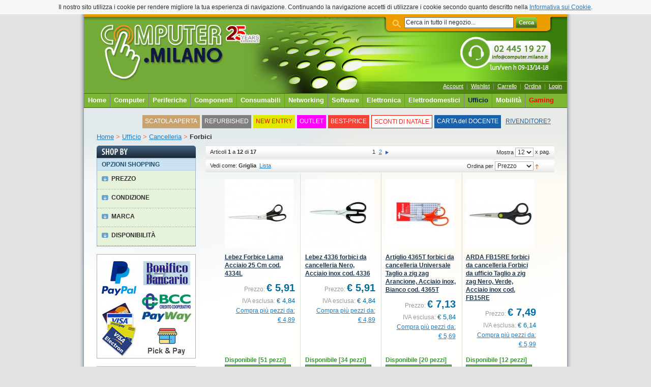

--- FILE ---
content_type: text/html; charset=UTF-8
request_url: https://computer.milano.it/prodotti-per-l-ufficio/cancelleria/forbici
body_size: 158100
content:
<!DOCTYPE html PUBLIC "-//W3C//DTD XHTML 1.0 Strict//EN" "http://www.w3.org/TR/xhtml1/DTD/xhtml1-strict.dtd">
<html xmlns="http://www.w3.org/1999/xhtml" xml:lang="it" lang="it">
<head>
<title>Forbici  Cancelleria  Ufficio - Computer.Milano.it </title>
<meta http-equiv="X-UA-Compatible" content="IE=8" />
<meta http-equiv="Content-Type" content="text/html; charset=utf-8" />
<meta name="description" content="Computer.Milano.it è un web store informatico con punto ritiro a Trezzano Sul Naviglio. Il Negozio On-line dispone di oltre 400.000 offerte a prezzi scontati che puoi ricevere direttamente a casa o ritirare al punto vendita con tutta l'esperienza dello staff di Tecnocad, azienda presente da oltre 20 anni nel settore IT." />
<meta name="keywords" content="Informatica, Elettronica, Pezzi di ricambio, Consumabili, Notebook, Tablet, PC Desktop, Software, Plotter, Smartphone, Offerte, Asus, HP, Apple, Ignis, LG, Samsung, Autodesk, Adobe, Software, Milano, Trezzano Sul Naviglio" />
<meta name="robots" content="INDEX, FOLLOW" />
<link rel="icon" href="https://computer.milano.it/skin/frontend/base/default/favicon.ico" type="image/x-icon" />
<link rel="shortcut icon" href="https://computer.milano.it/skin/frontend/base/default/favicon.ico" type="image/x-icon" />

<!--[if lt IE 7]>
<script type="text/javascript">
//<![CDATA[
    var BLANK_URL = 'https://computer.milano.it/js/blank.html';
    var BLANK_IMG = 'https://computer.milano.it/js/spacer.gif';
//]]>
</script>
<![endif]-->
<link rel="stylesheet" type="text/css" href="https://computer.milano.it/skin/frontend/default/blue/css/styles.css" media="all" />
<link rel="stylesheet" type="text/css" href="https://computer.milano.it/skin/frontend/base/default/css/widgets.css" media="all" />
<link rel="stylesheet" type="text/css" href="https://computer.milano.it/skin/frontend/base/default/aw_autorelated/css/category.css" media="all" />
<link rel="stylesheet" type="text/css" href="https://computer.milano.it/skin/frontend/default/default/css/aw_zblocks.css" media="all" />
<link rel="stylesheet" type="text/css" href="https://computer.milano.it/skin/frontend/base/default/css/amasty/amlabel/amlabel.css" media="all" />
<link rel="stylesheet" type="text/css" href="https://computer.milano.it/skin/frontend/base/default/css/magestore/bannerslider/popup.css" media="all" />
<link rel="stylesheet" type="text/css" href="https://computer.milano.it/skin/frontend/base/default/css/mirasvit/helpdesk/helpdesk.css" media="all" />
<link rel="stylesheet" type="text/css" href="https://computer.milano.it/skin/frontend/default/default/css/j2t-rewardpoints.css" media="all" />
<link rel="stylesheet" type="text/css" href="https://computer.milano.it/skin/frontend/default/default/css/aw_shippingprice/aw_shippingprice.css" media="all" />
<link rel="stylesheet" type="text/css" href="https://computer.milano.it/skin/frontend/default/default/css/print.css" media="print" />
<script type="text/javascript" src="https://computer.milano.it/js/prototype/prototype.js"></script>
<script type="text/javascript" src="https://computer.milano.it/js/lib/ccard.js"></script>
<script type="text/javascript" src="https://computer.milano.it/js/prototype/validation.js"></script>
<script type="text/javascript" src="https://computer.milano.it/js/scriptaculous/builder.js"></script>
<script type="text/javascript" src="https://computer.milano.it/js/scriptaculous/effects.js"></script>
<script type="text/javascript" src="https://computer.milano.it/js/scriptaculous/dragdrop.js"></script>
<script type="text/javascript" src="https://computer.milano.it/js/scriptaculous/controls.js"></script>
<script type="text/javascript" src="https://computer.milano.it/js/scriptaculous/slider.js"></script>
<script type="text/javascript" src="https://computer.milano.it/js/varien/js.js"></script>
<script type="text/javascript" src="https://computer.milano.it/js/varien/form.js"></script>
<script type="text/javascript" src="https://computer.milano.it/js/varien/menu.js"></script>
<script type="text/javascript" src="https://computer.milano.it/js/mage/translate.js"></script>
<script type="text/javascript" src="https://computer.milano.it/js/mage/cookies.js"></script>
<script type="text/javascript" src="https://computer.milano.it/js/amasty/amlabel/amlabel_observer.js"></script>
<script type="text/javascript" src="https://computer.milano.it/js/magestore/bannerslider/lightbox.js"></script>
<script type="text/javascript" src="https://computer.milano.it/skin/frontend/base/default/js/eucookielaw.js"></script>
<script type="text/javascript" src="https://computer.milano.it/skin/frontend/default/default/js/amshopby.js"></script>
<link rel="canonical" href="https://computer.milano.it/prodotti-per-l-ufficio/cancelleria/forbici" />
<!--[if lt IE 8]>
<link rel="stylesheet" type="text/css" href="https://computer.milano.it/skin/frontend/default/blue/css/styles-ie.css" media="all" />
<![endif]-->
<!--[if lt IE 7]>
<script type="text/javascript" src="https://computer.milano.it/js/lib/ds-sleight.js"></script>
<script type="text/javascript" src="https://computer.milano.it/skin/frontend/base/default/js/ie6.js"></script>
<![endif]-->

<script type="text/javascript">
//<![CDATA[
optionalZipCountries = ["IT"];
//]]>
</script>
<script type="text/javascript">
var devMode = false;
var dropCookie = true;
var cookieDuration = 14; 
var cookieName = 'complianceCookie';
var cookieValue = 'on';
var css = '#cookie-law { background:#f7f7f7; }#cookie-law p { padding:5px 0; margin:0; text-align: center }';
var privacyUrl = 'https://computer.milano.it/cookie-policy/';
var privacyMessage = 'Il nostro sito utilizza i cookie per rendere migliore la tua esperienza di navigazione. Continuando la navigazione accetti di utilizzare i cookie secondo quanto descritto nella ';
var privacyLinkText = 'Informativa sui Cookie';
var fadeOutTime = 0;

window.onload = function(){
	if(checkCookie(window.cookieName) != window.cookieValue){
		createDiv(); 
	} else 
            {
                if (devMode) 
                        createDiv();
            }
}
</script>

<script type="text/javascript">var Translator = new Translate({"Please select an option.":"Seleziona una opzione.","This is a required field.":"Questo \u00e8 un campo obbligatorio.","Please enter a valid number in this field.":"Inserire un numero valido in questo campo.","Please use numbers only in this field. please avoid spaces or other characters such as dots or commas.":"Per favore usa numeri solo in questo campo. Per favore evita spazi o altri caratteri come punti o virgole.","Please use letters only (a-z) in this field.":"Utilizzare solo lettere (a-z) in questo campo.","Please use only letters (a-z), numbers (0-9) or underscore(_) in this field, first character should be a letter.":"Per favore usa solo lettere (a-z), numeri (0-9) o underscore(_) in questo campo, il primo carattere deve essere una lettera.","Please use only letters (a-z) or numbers (0-9) only in this field. No spaces or other characters are allowed.":"Per favore usa solo lettere (a-z) o numeri (0-9) solo in questo campo. Non sono ammessi spazi o altri caratteri.","Please use only letters (a-z) or numbers (0-9) or spaces and # only in this field.":"Per favore usa solo lettere (a-z) o numeri (0-9) o spazi e # solo in questo campo.","Please enter a valid phone number. For example (123) 456-7890 or 123-456-7890.":"Per favore inserire un numero di telefono valido. Per esempio (123) 456-7890 or 123-456-7890.","Please enter a valid date.":"Inserire una data valida.","Please enter a valid email address. For example johndoe@domain.com.":"Per favore immetti un indirizzo email valido. Per esempio johndoe@domain.com.","Please enter 6 or more characters.":"Minimo 6 caratteri.","Please make sure your passwords match.":"Controlla che le password coincidano.","Please enter a valid URL. http:\/\/ is required":"Inserisci un URL valido. http:\/\/ \u00e8 richiesto","Please enter a valid URL. For example http:\/\/www.example.com or www.example.com":"Inserire un URL valido. Per esempio http:\/\/www.example.com o www.example.com","Please enter a valid social security number. For example 123-45-6789.":"Inserire un numero di sicurezza sociale valido. Ad esempio 123-45-6789.","Please enter a valid zip code. For example 90602 or 90602-1234.":"Inserisci un codice postale valido. Per esempio 30010.","Please enter a valid zip code.":"Inserire un CAP valido.","Please use this date format: dd\/mm\/yyyy. For example 17\/03\/2006 for the 17th of March, 2006.":"Usare questo formato data: dd\/mm\/yyyy. Per esempio 17\/03\/2006 per il 17 marzo, 2006.","Please enter a valid $ amount. For example $100.00.":"Inserire una quantit\u00e0 di \u20ac valida. Per esempio \u20ac 100,00.","Please select one of the above options.":"Selezionare una delle opzioni sopra indicate.","Please select one of the options.":"Selezionare una delle opzioni.","Please select State\/Province.":"Selezionare stato\/provincia.","Please enter valid password.":"Inserire una password valida.","Please enter 6 or more characters. Leading or trailing spaces will be ignored.":"Per favore inserisci 6 o pi\u00f9 caratteri. Gli spazi iniziali o finali verranno ignorati","Please use letters only (a-z or A-Z) in this field.":"In questo campo usa solo lettere (a-z o A-Z).","Please enter a number greater than 0 in this field.":"Inserire un numero maggiore di 0 in questo campo.","Please enter a valid credit card number.":"Inserire un numero di carta di credito valida.","Please wait, loading...":"Attendere, caricamento in corso...","Please choose to register or to checkout as a guest":"Scegli se registrarti o effettuare l'ordine come ospite","Error: Passwords do not match":"Errore: la Password non corrisponde","Your order cannot be completed at this time as there is no shipping methods available for it. Please make necessary changes in your shipping address.":"Il tuo ordine non &egrave; completo. Scegli un metodo e\/o l'indirizzo di spedizione.","Please specify shipping method.":"Specifica modalit\u00e0 di spedizione.","Please specify payment method.":"Specifica modalit\u00e0 di pagamento.","Credit card number doesn't match credit card type":"Credit card number does not match credit card type","Please use only letters (a-z or A-Z), numbers (0-9) or underscore(_) in this field, first character should be a letter.":"Please use only letters (a-z or A-Z), numbers (0-9) or underscores (_) in this field, first character must be a letter.","Your session has been expired, you will be relogged in now.":"La tua sessione \u00e8 scaduta, devi rieffettuare il login."});</script><script src="https://www.paypal.com/sdk/js?client-id=Aa48ixOugnY2s-T65a_HsY5mdeZUJckCSsx8SMBcZP9UEubZIpzXRvJLYO3SRHPD0zvRfSIko4qPb7Cu&currency=EUR&components=messages"
data-namespace="PayPalSDK">
</script>
<meta http-equiv="Content-Type" content="text/html; charset=utf-8" />
<link href="https://computer.milano.it/computer_milano.ico" type="image/x-icon" rel="shortcut icon" />
<!-- Google tag (gtag.js) -->
<script async src="https://www.googletagmanager.com/gtag/js?id=G-K6ZWM0TJMN"></script>
<script>
  window.dataLayer = window.dataLayer || [];
  function gtag(){dataLayer.push(arguments);}
  gtag('js', new Date());
  gtag('config', 'G-K6ZWM0TJMN',{ 'debug_mode': true });
</script>
<script src="https://live.icecat.biz/js/live-current-2.js"></script>
<!-- Google Tag Manager -->
<script>(function(w,d,s,l,i){w[l]=w[l]||[];w[l].push({'gtm.start':
new Date().getTime(),event:'gtm.js'});var f=d.getElementsByTagName(s)[0],
j=d.createElement(s),dl=l!='dataLayer'?'&l='+l:'';j.async=true;j.src=
'https://www.googletagmanager.com/gtm.js?id='+i+dl;f.parentNode.insertBefore(j,f);
})(window,document,'script','dataLayer','GTM-TDNBQ8KN');</script>
<!-- End Google Tag Manager -->
<div class="snow">
  <div></div>
</div>
<!--<script type="text/javascript" src="https://tracker.bestshopping.com/bestshopping.js"></script>-->
<script type="text/javascript">
	/******************************************************************************/
	/**
	 @public
	 @brief setta il cookie passato come parametro
	 @param name Il nome del cookie da salvare
	 @param value il contenuto del cookie
	 @param expires validit� del cookie (in giorni)
	 @param path percorso del cookie
	 @param domain dominio del cookie
	 @param secure indica se deve essere salvato come cookie sicuro
	*/
	function BS__SetCookie(name, value, expires, path, domain, secure) {
		var today = new Date();
		today.setTime(today.getTime());
		if (expires) {
			expires = expires * 1000 * 60 * 60 * 24;// conversione da giorni a milisecondi
	    }
		var expires_date = new Date(today.getTime() + (expires));
		document.cookie = name +"="+ escape(value) +
			(expires ? ";expires="+ expires_date.toGMTString() : "") +
			(path ? ";path="+ path : "");
			/* Daniele 16.10.2012: commento l'aggiunta di domain e secure
				perch� non fanno funzionare correttamente il cookie
			+	(domain ? ";domain="+ domain : "") +
			((secure) ? "; secure" : ""); */
	
	}
	
	
	/**
	 @public
	 @brief restituisce un array associativo dei parametri in GET della pagina corrente
	 @return l'array associativo dei parametri
	*/
	function BS__ParseGET() {
		var arrPars = [];
		var queryString = "";
	
		if (document.URL !== undefined) {
			queryString = document.URL.split('?').pop();
		}
		else if (window.location.search !== undefined) {
			queryString = window.location.search;
		}
	    queryString = queryString.replace(/&amp;/g, "&");
		if (queryString !== undefined && queryString.length > 0) {
			queryString = queryString.split('&');
	        if (queryString !== undefined && queryString.length > 0) {
			    for (var i in queryString) {
	                if (!isNaN(i)) {
	                    var par = queryString[i].split('=');
	                    arrPars[par[0]] = par[1];
	                }
			    }
	        }
	        
		}
		return arrPars;
	}
	
	
	/**
	@public
	@brief restituisce il nome del dominio
	@return il nome del dominio di livello pi� alto
	*/
	function BS__GetTopLevelDomain() {
		var regexpDomain = /[\w\-]+\..{2,4}$/;
		return regexpDomain.exec(document.domain);
	}
	/******************************************************************************/
	
	var g = BS__ParseGET();
	for (var i in g) {
		if (i == 'tid_bs') {
			BS__SetCookie('tid_bs', g[i], 30, '/', BS__GetTopLevelDomain(),0);
		}
	}

</script>

<script src="https://ajax.googleapis.com/ajax/libs/jquery/1.6.4/jquery.min.js" type="text/javascript"></script>

<!-- ************** INIZIO FANCYBOX DISPO PRODOTTO ******************* -->

<link rel="stylesheet" href="/js/fancybox/jquery.fancybox-1.3.4.css" type="text/css" media="screen" />
<script type="text/javascript" src="/js/fancybox/jquery.fancybox-1.3.4.pack.js"></script>
<script type="text/javascript">
  jQuery(document).ready(function() {
    jQuery("a#info-dispo").fancybox();
    jQuery("#flip").click(function(){
      jQuery("#panel").slideToggle("slow");
    });
  });
  jQuery.noConflict(); 
</script>

<!-- ************** FINE FANCYBOX DISPO PRODOTTO ******************* -->



</head>
<body class=" catalog-category-view categorypath-prodotti-per-l-ufficio-cancelleria-forbici category-forbici">

<!-- BEGIN GOOGLE ANALYTICS CODE -->
<script type="text/javascript">
//<![CDATA[
    (function() {
        var ga = document.createElement('script'); ga.type = 'text/javascript'; ga.async = true;
        ga.src = ('https:' == document.location.protocol ? 'https://ssl' : 'http://www') + '.google-analytics.com/ga.js';
        (document.getElementsByTagName('head')[0] || document.getElementsByTagName('body')[0]).appendChild(ga);
    })();

    var _gaq = _gaq || [];
    _gaq.push(["_setAccount", "G-K6ZWM0TJMN"]);
    _gaq.push(["_trackPageview", "/prodotti-per-l-ufficio/cancelleria/forbici"]);
//]]>
</script>
<!-- END GOOGLE ANALYTICS CODE -->
        <div class="wrapper">
        <noscript>
        <div class="noscript">
            <div class="noscript-inner">
                <p><strong>JavaScript seem to be disabled in your browser.</strong></p>
                <p>You must have JavaScript enabled in your browser to utilize the functionality of this website.</p>
            </div>
        </div>
    </noscript>
    <div class="page">
        <div class="header-container">
    <div class="header">
                <a href="https://computer.milano.it/" title="Computer Milano Webstore" class="logo"><strong>Computer Milano Webstore</strong><img src="https://computer.milano.it/skin/frontend/default/blue/images/logo-milano.png" alt="Computer Milano Webstore" /></a>
                <div class="quick-access">
            <form id="search_mini_form" action="https://computer.milano.it/catalogsearch/result/" method="get">
    <div class="form-search">
        <label for="search">Search:</label>
        <input id="search" type="text" name="q" value="" class="input-text" />
        <button type="submit" title="Cerca" class="button"><span><span>Cerca</span></span></button>
        <div id="search_autocomplete" class="search-autocomplete"></div>
        <script type="text/javascript">
        //<![CDATA[
            var searchForm = new Varien.searchForm('search_mini_form', 'search', 'Cerca in tutto il negozio...');
            searchForm.initAutocomplete('https://computer.milano.it/catalogsearch/ajax/suggest/', 'search_autocomplete');
        //]]>
        </script>
    </div>
</form>
            <p class="welcome-msg"><!-- BRIM_FPC welcome_container f9767117fd1f939f6c467cec94eaf7ed -->
 &nbsp;
<!-- /BRIM_FPC welcome_container --></p>
            <!-- BRIM_FPC top.links d4592b038e3d0e680b2a4c5b176f1835 -->
<ul class="links">
            <li class="first" ><a href="https://computer.milano.it/customer/account/" title="Account" id="j2t-toplink-login">Account</a></li>
            <li ><a href="https://computer.milano.it/wishlist/" title="Wishlist" class="top-link-wishlist">Wishlist</a></li>
            <li ><a href="https://computer.milano.it/checkout/cart/" title="Carrello" class="top-link-cart">Carrello</a></li>
            <li ><a href="https://computer.milano.it/checkout/" title="Ordina" class="top-link-checkout">Ordina</a></li>
            <li class=" last" ><a href="https://computer.milano.it/customer/account/login/" title="Login" >Login</a></li>
    </ul>

<!-- /BRIM_FPC top.links -->                    </div>
            </div>
</div>
<div class="nav-container">
    <ul id="nav">
		<li>
<a title="" href="https://computer.milano.it/">
<span>Home</span>
</a>
</li>
        <li class="level0 nav-1 level-top first parent">
<a href="https://computer.milano.it/pc-e-notebook" class="level-top">
<span>Computer</span>
</a>
<ul class="level0">
<li class="level1 nav-1-1 first">
<a href="https://computer.milano.it/pc-e-notebook/notebook-portatili">
<span>Notebook</span>
</a>
</li><li class="level1 nav-1-2">
<a href="https://computer.milano.it/pc-e-notebook/pc">
<span>Desktop/Workstation</span>
</a>
</li><li class="level1 nav-1-3">
<a href="https://computer.milano.it/pc-e-notebook/pc-all-in-one">
<span>PC All-in-One</span>
</a>
</li><li class="level1 nav-1-4">
<a href="https://computer.milano.it/pc-e-notebook/tablet-pc">
<span>Tablet</span>
</a>
</li><li class="level1 nav-1-5">
<a href="https://computer.milano.it/pc-e-notebook/server">
<span>Server</span>
</a>
</li><li class="level1 nav-1-6">
<a href="https://computer.milano.it/pc-e-notebook/thin-client">
<span>Thin client</span>
</a>
</li><li class="level1 nav-1-7 last parent">
<a href="https://computer.milano.it/pc-e-notebook/altre-categorie">
<span>Altre categorie...</span>
</a>
<ul class="level1">
<li class="level2 nav-1-7-1 first">
<a href="https://computer.milano.it/pc-e-notebook/altre-categorie/accessori-per-computer">
<span>Accessori per Computer</span>
</a>
</li><li class="level2 nav-1-7-2">
<a href="https://computer.milano.it/pc-e-notebook/altre-categorie/accessori-per-notebook">
<span>Accessori per Notebook</span>
</a>
</li><li class="level2 nav-1-7-3">
<a href="https://computer.milano.it/pc-e-notebook/altre-categorie/accessori-per-server">
<span>Accessori per Server</span>
</a>
</li><li class="level2 nav-1-7-4">
<a href="https://computer.milano.it/pc-e-notebook/altre-categorie/accessori-per-tablet">
<span>Accessori per Tablet</span>
</a>
</li><li class="level2 nav-1-7-5">
<a href="https://computer.milano.it/pc-e-notebook/altre-categorie/alimentatori-per-notebook-e-portatili">
<span>Alimentatori per Notebook</span>
</a>
</li><li class="level2 nav-1-7-6">
<a href="https://computer.milano.it/pc-e-notebook/altre-categorie/notebook-cooling-pads">
<span>Basi di raffreddamento per Notebook</span>
</a>
</li><li class="level2 nav-1-7-7">
<a href="https://computer.milano.it/pc-e-notebook/altre-categorie/barebone">
<span>Barebone Desktop</span>
</a>
</li><li class="level2 nav-1-7-8">
<a href="https://computer.milano.it/pc-e-notebook/altre-categorie/server-barebone">
<span>Barebone Server</span>
</a>
</li><li class="level2 nav-1-7-9">
<a href="https://computer.milano.it/pc-e-notebook/altre-categorie/borse-per-notebook">
<span>Borse per notebook</span>
</a>
</li><li class="level2 nav-1-7-10">
<a href="https://computer.milano.it/pc-e-notebook/altre-categorie/docking-station">
<span>Docking station</span>
</a>
</li><li class="level2 nav-1-7-11">
<a href="https://computer.milano.it/pc-e-notebook/altre-categorie/ricambi-per-notebook">
<span>Ricambi per Notebook</span>
</a>
</li><li class="level2 nav-1-7-12">
<a href="https://computer.milano.it/pc-e-notebook/altre-categorie/speaker">
<span>Speaker</span>
</a>
</li><li class="level2 nav-1-7-13">
<a href="https://computer.milano.it/pc-e-notebook/altre-categorie/supporti-per-notebook">
<span>Supporti per notebook</span>
</a>
</li><li class="level2 nav-1-7-14">
<a href="https://computer.milano.it/pc-e-notebook/altre-categorie/terminali-pos">
<span>Terminali POS</span>
</a>
</li><li class="level2 nav-1-7-15">
<a href="https://computer.milano.it/pc-e-notebook/altre-categorie/computer-incorporati">
<span>Computer incorporati</span>
</a>
</li><li class="level2 nav-1-7-16 last">
<a href="https://computer.milano.it/catalog/category/view/s/batterie-per-notebook/id/1460/">
<span>Batterie per Notebook</span>
</a>
</li>
</ul>
</li>
</ul>
</li><li class="level0 nav-2 level-top parent">
<a href="https://computer.milano.it/periferiche" class="level-top">
<span>Periferiche</span>
</a>
<ul class="level0">
<li class="level1 nav-2-1 first">
<a href="https://computer.milano.it/periferiche/hard-disk-esterni">
<span>Hard disk esterni</span>
</a>
</li><li class="level1 nav-2-2">
<a href="https://computer.milano.it/periferiche/monitor-lcd">
<span>Monitor</span>
</a>
</li><li class="level1 nav-2-3">
<a href="https://computer.milano.it/periferiche/monitor-multimediali-digital-signage">
<span>Monitor multimediali</span>
</a>
</li><li class="level1 nav-2-4">
<a href="https://computer.milano.it/periferiche/gruppi-di-continuita-ups">
<span>Gruppi di continuità (UPS)</span>
</a>
</li><li class="level1 nav-2-5">
<a href="https://computer.milano.it/periferiche/scanner">
<span>Scanner</span>
</a>
</li><li class="level1 nav-2-6">
<a href="https://computer.milano.it/periferiche/stampanti-a-getto-d-inchiostro">
<span>Stampanti inkjet</span>
</a>
</li><li class="level1 nav-2-7">
<a href="https://computer.milano.it/periferiche/stampanti-laser-led">
<span>Stampanti laser</span>
</a>
</li><li class="level1 nav-2-8">
<a href="https://computer.milano.it/periferiche/multifunzione">
<span>Multifunzione</span>
</a>
</li><li class="level1 nav-2-9">
<a href="https://computer.milano.it/periferiche/stampanti-grandi-formati">
<span>Plotter</span>
</a>
</li><li class="level1 nav-2-10">
<a href="https://computer.milano.it/periferiche/stampanti-per-etichette-cd">
<span>Stampanti per etichette</span>
</a>
</li><li class="level1 nav-2-11">
<a href="https://computer.milano.it/periferiche/lettori-di-codici-a-barre">
<span>Lettori di codici a barre</span>
</a>
</li><li class="level1 nav-2-12 last parent">
<a href="https://computer.milano.it/periferiche/altre-categorie">
<span>Altre categorie...</span>
</a>
<ul class="level1">
<li class="level2 nav-2-12-1 first">
<a href="https://computer.milano.it/periferiche/altre-categorie/accessori-per-lettura-di-codici-a-barre">
<span>Accessori per lettori barcode</span>
</a>
</li><li class="level2 nav-2-12-2">
<a href="https://computer.milano.it/periferiche/altre-categorie/accessori-per-stampanti-e-scanner">
<span>Accessori per stampanti</span>
</a>
</li><li class="level2 nav-2-12-3">
<a href="https://computer.milano.it/periferiche/altre-categorie/monitor-crt">
<span>Monitor CRT</span>
</a>
</li><li class="level2 nav-2-12-4">
<a href="https://computer.milano.it/periferiche/altre-categorie/plastic-card-printers">
<span>Stampanti per card</span>
</a>
</li><li class="level2 nav-2-12-5">
<a href="https://computer.milano.it/periferiche/altre-categorie/sender-digitale">
<span>Sender digitale</span>
</a>
</li><li class="level2 nav-2-12-6">
<a href="https://computer.milano.it/periferiche/altre-categorie/stampanti-per-foto">
<span>Stampanti per foto</span>
</a>
</li><li class="level2 nav-2-12-7">
<a href="https://computer.milano.it/periferiche/altre-categorie/accessori-pos">
<span>Accessori POS</span>
</a>
</li><li class="level2 nav-2-12-8">
<a href="https://computer.milano.it/periferiche/altre-categorie/altri-consumabili">
<span>Altri consumabili</span>
</a>
</li><li class="level2 nav-2-12-9">
<a href="https://computer.milano.it/periferiche/altre-categorie/stampanti-ad-aghi">
<span>Stampanti ad aghi</span>
</a>
</li><li class="level2 nav-2-12-10">
<a href="https://computer.milano.it/periferiche/altre-categorie/accessori-per-monitor">
<span>Accessori per monitor</span>
</a>
</li><li class="level2 nav-2-12-11 last">
<a href="https://computer.milano.it/periferiche/altre-categorie/accessori-e-ricambi-ups">
<span>Accessori e ricambi UPS</span>
</a>
</li>
</ul>
</li>
</ul>
</li><li class="level0 nav-3 level-top parent">
<a href="https://computer.milano.it/componenti" class="level-top">
<span>Componenti</span>
</a>
<ul class="level0">
<li class="level1 nav-3-1 first">
<a href="https://computer.milano.it/componenti/vani-soporti-portacomputer">
<span>Chassis</span>
</a>
</li><li class="level1 nav-3-2">
<a href="https://computer.milano.it/componenti/alimentatori-da-computer">
<span>Alimentatori</span>
</a>
</li><li class="level1 nav-3-3">
<a href="https://computer.milano.it/componenti/schede-madri">
<span>Schede madre</span>
</a>
</li><li class="level1 nav-3-4">
<a href="https://computer.milano.it/componenti/ventole-e-raffreddamento">
<span>Ventole e raffreddamento</span>
</a>
</li><li class="level1 nav-3-5">
<a href="https://computer.milano.it/componenti/processori">
<span>Processori</span>
</a>
</li><li class="level1 nav-3-6 parent">
<a href="https://computer.milano.it/componenti/memorie">
<span>Memorie</span>
</a>
<ul class="level1">
<li class="level2 nav-3-6-1 first">
<a href="https://computer.milano.it/componenti/memorie/memorie">
<span>Memorie RAM</span>
</a>
</li><li class="level2 nav-3-6-2">
<a href="https://computer.milano.it/componenti/memorie/memorie-flash">
<span>Memorie flash</span>
</a>
</li><li class="level2 nav-3-6-3 last">
<a href="https://computer.milano.it/componenti/memorie/usb-flash-drives">
<span>Memorie USB</span>
</a>
</li>
</ul>
</li><li class="level1 nav-3-7">
<a href="https://computer.milano.it/componenti/hard-disk">
<span>Hard disk</span>
</a>
</li><li class="level1 nav-3-8">
<a href="https://computer.milano.it/componenti/drives-allo-stato-solido">
<span>Drives allo stato solido</span>
</a>
</li><li class="level1 nav-3-9">
<a href="https://computer.milano.it/componenti/cd-dvd-re-writer">
<span>CD/DVD writer</span>
</a>
</li><li class="level1 nav-3-10">
<a href="https://computer.milano.it/componenti/schede-video">
<span>Schede video</span>
</a>
</li><li class="level1 nav-3-11">
<a href="https://computer.milano.it/componenti/tastiere">
<span>Tastiere</span>
</a>
</li><li class="level1 nav-3-12">
<a href="https://computer.milano.it/componenti/mouse">
<span>Mouse</span>
</a>
</li><li class="level1 nav-3-13">
<a href="https://computer.milano.it/componenti/altre-categorie/tastiere-e-mouse/tavolette-grafiche">
<span>Tavolette grafiche</span>
</a>
</li><li class="level1 nav-3-14 last parent">
<a href="https://computer.milano.it/componenti/altre-categorie">
<span>Altre categorie...</span>
</a>
<ul class="level1">
<li class="level2 nav-3-14-4 first">
<a href="https://computer.milano.it/componenti/altre-categorie/ricambi-vari">
<span>Ricambi vari</span>
</a>
</li><li class="level2 nav-3-14-5">
<a href="https://computer.milano.it/componenti/altre-categorie/dispositivi-di-input">
<span>Dispositivi di input</span>
</a>
</li><li class="level2 nav-3-14-6">
<a href="https://computer.milano.it/componenti/altre-categorie/tastiere-e-mouse">
<span>Accessori per mouse e tastiere</span>
</a>
</li><li class="level2 nav-3-14-7">
<a href="https://computer.milano.it/componenti/altre-categorie/batterie-per-notebook-e-portatili">
<span>Batterie ricaricabili</span>
</a>
</li><li class="level2 nav-3-14-8">
<a href="https://computer.milano.it/componenti/altre-categorie/sintonizzatori-tv">
<span>Sintonizzatori TV</span>
</a>
</li><li class="level2 nav-3-14-9">
<a href="https://computer.milano.it/componenti/altre-categorie/componenti-chassis">
<span>Accessori chassis</span>
</a>
</li><li class="level2 nav-3-14-10">
<a href="https://computer.milano.it/componenti/altre-categorie/supporti-memorizzazione">
<span>Supporti memorizzazione</span>
</a>
</li><li class="level2 nav-3-14-11">
<a href="https://computer.milano.it/componenti/altre-categorie/alimentazione">
<span>Alimentatazione</span>
</a>
</li><li class="level2 nav-3-14-12">
<a href="https://computer.milano.it/componenti/altre-categorie/cavi-per-computer-e-periferiche">
<span>Cavi per PC e periferiche</span>
</a>
</li><li class="level2 nav-3-14-13">
<a href="https://computer.milano.it/componenti/altre-categorie/componenti">
<span>Componenti</span>
</a>
</li><li class="level2 nav-3-14-14">
<a href="https://computer.milano.it/componenti/altre-categorie/componenti-interfaccia">
<span>Componenti interfaccia</span>
</a>
</li><li class="level2 nav-3-14-15">
<a href="https://computer.milano.it/componenti/altre-categorie/componenti-chassis-1">
<span>Componenti chassis</span>
</a>
</li><li class="level2 nav-3-14-16">
<a href="https://computer.milano.it/componenti/altre-categorie/schede-audio">
<span>Schede audio</span>
</a>
</li><li class="level2 nav-3-14-17">
<a href="https://computer.milano.it/componenti/altre-categorie/video-splitter">
<span>Video splitter</span>
</a>
</li><li class="level2 nav-3-14-18">
<a href="https://computer.milano.it/componenti/altre-categorie/schede-di-acquisizione-video">
<span>Schede di acquisizione video</span>
</a>
</li><li class="level2 nav-3-14-19">
<a href="https://computer.milano.it/componenti/altre-categorie/data-storage">
<span>Data storage</span>
</a>
</li><li class="level2 nav-3-14-20">
<a href="https://computer.milano.it/componenti/altre-categorie/raid-contrller">
<span>RAID controller</span>
</a>
</li><li class="level2 nav-3-14-21">
<a href="https://computer.milano.it/componenti/altre-categorie/videoconverter">
<span>Videoconverter</span>
</a>
</li><li class="level2 nav-3-14-22">
<a href="https://computer.milano.it/componenti/altre-categorie/av-extender">
<span>AV extender</span>
</a>
</li><li class="level2 nav-3-14-23 last">
<a href="https://computer.milano.it/componenti/altre-categorie/schede-video-esterne">
<span>Schede video esterne</span>
</a>
</li>
</ul>
</li>
</ul>
</li><li class="level0 nav-4 level-top parent">
<a href="https://computer.milano.it/consumabili" class="level-top">
<span>Consumabili</span>
</a>
<ul class="level0">
<li class="level1 nav-4-1 first">
<a href="https://computer.milano.it/consumabili/cartucche-toner-e-laser">
<span>Cartucce toner</span>
</a>
</li><li class="level1 nav-4-2">
<a href="https://computer.milano.it/consumabili/cartucce-d-inchiostro">
<span>Cartucce inkjet</span>
</a>
</li><li class="level1 nav-4-3">
<a href="https://computer.milano.it/consumabili/carta-fotografica">
<span>Carta fotografica</span>
</a>
</li><li class="level1 nav-4-4">
<a href="https://computer.milano.it/consumabili/carta-per-plotter">
<span>Carta per plotter</span>
</a>
</li><li class="level1 nav-4-5">
<a href="https://computer.milano.it/consumabili/cd-vergini">
<span>CD vergini</span>
</a>
</li><li class="level1 nav-4-6">
<a href="https://computer.milano.it/consumabili/dvd-vergini">
<span>DVD vergini</span>
</a>
</li><li class="level1 nav-4-7">
<a href="https://computer.milano.it/consumabili/cassette-vergini">
<span>Cassette vergini</span>
</a>
</li><li class="level1 nav-4-8">
<a href="https://computer.milano.it/consumabili/cartucce-stick">
<span>Cartucce stick</span>
</a>
</li><li class="level1 nav-4-9">
<a href="https://computer.milano.it/consumabili/nastri-per-etichettatrici">
<span>Nastri per etichettatrici</span>
</a>
</li><li class="level1 nav-4-10">
<a href="https://computer.milano.it/consumabili/tamburi">
<span>Tamburi</span>
</a>
</li><li class="level1 nav-4-11">
<a href="https://computer.milano.it/consumabili/kit-per-stampanti">
<span>Kit per stampanti</span>
</a>
</li><li class="level1 nav-4-12 last parent">
<a href="https://computer.milano.it/consumabili/altre-categorie">
<span>Altre categorie...</span>
</a>
<ul class="level1">
<li class="level2 nav-4-12-1 first">
<a href="https://computer.milano.it/consumabili/altre-categorie/pellicole-per-stampanti">
<span>Pellicole per stampanti</span>
</a>
</li><li class="level2 nav-4-12-2">
<a href="https://computer.milano.it/consumabili/altre-categorie/supporti-memorizzazione">
<span>Supporti memorizzazione</span>
</a>
</li><li class="level2 nav-4-12-3">
<a href="https://computer.milano.it/consumabili/altre-categorie/carta-per-stampante">
<span>Carta per stampante</span>
</a>
</li><li class="level2 nav-4-12-4 last">
<a href="https://computer.milano.it/consumabili/altre-categorie/altri-consumabili">
<span>Altri consumabili</span>
</a>
</li>
</ul>
</li>
</ul>
</li><li class="level0 nav-5 level-top parent">
<a href="https://computer.milano.it/networking" class="level-top">
<span>Networking</span>
</a>
<ul class="level0">
<li class="level1 nav-5-1 first parent">
<a href="https://computer.milano.it/networking/videocontrollo">
<span>Videocontrollo</span>
</a>
<ul class="level1">
<li class="level2 nav-5-1-1 first">
<a href="https://computer.milano.it/networking/videocontrollo/videocamere-di-sicurezza">
<span>Videocamere di sicurezza</span>
</a>
</li><li class="level2 nav-5-1-2 last">
<a href="https://computer.milano.it/networking/videocontrollo/accessori-per-videocamere-di-sicurezza">
<span>Accessori per videocamere di sicurezza</span>
</a>
</li>
</ul>
</li><li class="level1 nav-5-2">
<a href="https://computer.milano.it/networking/switch-di-rete">
<span>Switch di rete</span>
</a>
</li><li class="level1 nav-5-3">
<a href="https://computer.milano.it/networking/server-di-memoria-dati">
<span>NAS</span>
</a>
</li><li class="level1 nav-5-4">
<a href="https://computer.milano.it/networking/schede-di-rete-e-adattatori">
<span>Schede di rete</span>
</a>
</li><li class="level1 nav-5-5">
<a href="https://computer.milano.it/networking/server-di-stampa">
<span>Server di stampa</span>
</a>
</li><li class="level1 nav-5-6">
<a href="https://computer.milano.it/networking/router">
<span>Router</span>
</a>
</li><li class="level1 nav-5-7">
<a href="https://computer.milano.it/networking/wlan-access-point">
<span>WLAN access point</span>
</a>
</li><li class="level1 nav-5-8">
<a href="https://computer.milano.it/networking/antenne">
<span>Antenne</span>
</a>
</li><li class="level1 nav-5-9">
<a href="https://computer.milano.it/networking/firewall">
<span>Firewall</span>
</a>
</li><li class="level1 nav-5-10 parent">
<a href="https://computer.milano.it/networking/altre-categorie">
<span>Altre categorie...</span>
</a>
<ul class="level1">
<li class="level2 nav-5-10-3 first">
<a href="https://computer.milano.it/networking/altre-categorie/server-video">
<span>Server video</span>
</a>
</li><li class="level2 nav-5-10-4">
<a href="https://computer.milano.it/networking/altre-categorie/adattatori-poe-e-iniettori">
<span>Adattatori poe e iniettori</span>
</a>
</li><li class="level2 nav-5-10-5">
<a href="https://computer.milano.it/networking/altre-categorie/ricetrasmittenti-e-media-converter">
<span>Ricetrasmittenti e media converter</span>
</a>
</li><li class="level2 nav-5-10-6">
<a href="https://computer.milano.it/networking/altre-categorie/telefoni-ip">
<span>Telefoni IP</span>
</a>
</li><li class="level2 nav-5-10-7">
<a href="https://computer.milano.it/networking/altre-categorie/sistemi-di-video-conferenza">
<span>Sistemi di video conferenza</span>
</a>
</li><li class="level2 nav-5-10-8">
<a href="https://computer.milano.it/networking/altre-categorie/cavi-di-rete">
<span>Cavi di rete</span>
</a>
</li><li class="level2 nav-5-10-9">
<a href="https://computer.milano.it/networking/altre-categorie/portatelefono">
<span>Portatelefono</span>
</a>
</li><li class="level2 nav-5-10-10">
<a href="https://computer.milano.it/networking/altre-categorie/cavi-telefonici">
<span>Cavi telefonici</span>
</a>
</li><li class="level2 nav-5-10-11">
<a href="https://computer.milano.it/networking/altre-categorie/gateway-controller">
<span>Gateway controller</span>
</a>
</li><li class="level2 nav-5-10-12">
<a href="https://computer.milano.it/networking/altre-categorie/cavo-di-rete-tester">
<span>Cavo di rete tester</span>
</a>
</li><li class="level2 nav-5-10-13">
<a href="https://computer.milano.it/networking/altre-categorie/email-archiving-appliances">
<span>Email archiving appliances</span>
</a>
</li><li class="level2 nav-5-10-14">
<a href="https://computer.milano.it/networking/altre-categorie/unita-di-accesso-multistation-maus">
<span>Unità di accesso multistation (maus)</span>
</a>
</li><li class="level2 nav-5-10-15">
<a href="https://computer.milano.it/networking/altre-categorie/switch-telefonici">
<span>Switch telefonici</span>
</a>
</li><li class="level2 nav-5-10-16">
<a href="https://computer.milano.it/networking/altre-categorie/adattatori-per-telefoni-voip">
<span>Adattatori per telefoni voip</span>
</a>
</li><li class="level2 nav-5-10-17">
<a href="https://computer.milano.it/networking/altre-categorie/analizzatore-network">
<span>Analizzatore network</span>
</a>
</li><li class="level2 nav-5-10-18">
<a href="https://computer.milano.it/networking/altre-categorie/cablaggio">
<span>Cablaggio</span>
</a>
</li><li class="level2 nav-5-10-19">
<a href="https://computer.milano.it/networking/altre-categorie/componenti-per-centraline">
<span>Componenti per centraline</span>
</a>
</li><li class="level2 nav-5-10-20">
<a href="https://computer.milano.it/networking/altre-categorie/remote-power-controllers">
<span>Remote power controllers</span>
</a>
</li><li class="level2 nav-5-10-21">
<a href="https://computer.milano.it/networking/altre-categorie/ip-communication-server">
<span>IP communication server</span>
</a>
</li><li class="level2 nav-5-10-22">
<a href="https://computer.milano.it/networking/altre-categorie/network-splitters">
<span>Network splitters</span>
</a>
</li><li class="level2 nav-5-10-23">
<a href="https://computer.milano.it/networking/altre-categorie/dispositivi-di-gestione-rete">
<span>Dispositivi di gestione rete</span>
</a>
</li><li class="level2 nav-5-10-24">
<a href="https://computer.milano.it/networking/altre-categorie/attrezzatura-di-sicurezza-vpn">
<span>Attrezzatura di sicurezza VPN</span>
</a>
</li><li class="level2 nav-5-10-25">
<a href="https://computer.milano.it/networking/altre-categorie/dispositivi-di-accesso-isdn">
<span>Dispositivi di accesso ISDN</span>
</a>
</li><li class="level2 nav-5-10-26">
<a href="https://computer.milano.it/networking/altre-categorie/voice-network-module">
<span>Voice network module</span>
</a>
</li><li class="level2 nav-5-10-27">
<a href="https://computer.milano.it/networking/altre-categorie/modem-e-schede-di-rete-combo">
<span>Modem e schede di rete combo</span>
</a>
</li><li class="level2 nav-5-10-28">
<a href="https://computer.milano.it/networking/altre-categorie/ponti-e-ripetitori">
<span>Ponti e ripetitori</span>
</a>
</li><li class="level2 nav-5-10-29">
<a href="https://computer.milano.it/networking/altre-categorie/perno-e-concentratore">
<span>Perno e concentratore</span>
</a>
</li><li class="level2 nav-5-10-30">
<a href="https://computer.milano.it/networking/altre-categorie/componenti-switch">
<span>Componenti switch</span>
</a>
</li><li class="level2 nav-5-10-31">
<a href="https://computer.milano.it/networking/altre-categorie/porta-accessori-rack">
<span>Porta accessori rack</span>
</a>
</li><li class="level2 nav-5-10-32">
<a href="https://computer.milano.it/networking/altre-categorie/modem">
<span>Modem</span>
</a>
</li><li class="level2 nav-5-10-33">
<a href="https://computer.milano.it/networking/altre-categorie/altro-networking">
<span>Altro Networking</span>
</a>
</li><li class="level2 nav-5-10-34 last">
<a href="https://computer.milano.it/networking/altre-categorie/accessori-per-videoconferenza">
<span>Accessori per videoconferenza</span>
</a>
</li>
</ul>
</li><li class="level1 nav-5-11 last">
<a href="https://computer.milano.it/networking/powerline">
<span>Powerline</span>
</a>
</li>
</ul>
</li><li class="level0 nav-6 level-top parent">
<a href="https://computer.milano.it/software" class="level-top">
<span>Software</span>
</a>
<ul class="level0">
<li class="level1 nav-6-1 first">
<a href="https://computer.milano.it/software/sistemi-operativi">
<span>Sistemi operativi</span>
</a>
</li><li class="level1 nav-6-2">
<a href="https://computer.milano.it/software/software-antivirus-e-di-sicurezza">
<span>Software antivirus</span>
</a>
</li><li class="level1 nav-6-3">
<a href="https://computer.milano.it/software/software-cad">
<span>Software CAD</span>
</a>
</li><li class="level1 nav-6-4">
<a href="https://computer.milano.it/software/software-grafici">
<span>Software grafici</span>
</a>
</li><li class="level1 nav-6-5">
<a href="https://computer.milano.it/software/software-video">
<span>Software video</span>
</a>
</li><li class="level1 nav-6-6">
<a href="https://computer.milano.it/software/software-ocr">
<span>Software OCR</span>
</a>
</li><li class="level1 nav-6-7">
<a href="https://computer.milano.it/software/software-desktop-publishing">
<span>Software DTP</span>
</a>
</li><li class="level1 nav-6-8 parent">
<a href="https://computer.milano.it/software/software-multimediale">
<span>Software multimediale</span>
</a>
<ul class="level1">
<li class="level2 nav-6-8-1 first">
<a href="https://computer.milano.it/software/software-multimediale/software-di-pubblicazione-audio-musica">
<span>Software di pubblicazione audio musica</span>
</a>
</li><li class="level2 nav-6-8-2">
<a href="https://computer.milano.it/software/software-multimediale/software-di-riconoscimento-vocale">
<span>Software di riconoscimento vocale</span>
</a>
</li><li class="level2 nav-6-8-3">
<a href="https://computer.milano.it/software/software-multimediale/programmi-educativi">
<span>Programmi educativi</span>
</a>
</li><li class="level2 nav-6-8-4">
<a href="https://computer.milano.it/software/software-multimediale/software-di-videoconferenza">
<span>Software di videoconferenza</span>
</a>
</li><li class="level2 nav-6-8-5 last">
<a href="https://computer.milano.it/software/software-multimediale/pc-utilities">
<span>Pc utilities</span>
</a>
</li>
</ul>
</li><li class="level1 nav-6-9 parent">
<a href="https://computer.milano.it/software/software-di-rete">
<span>Software di rete</span>
</a>
<ul class="level1">
<li class="level2 nav-6-9-6 first">
<a href="https://computer.milano.it/software/software-di-rete/switch-e-software-router">
<span>Switch e software router</span>
</a>
</li><li class="level2 nav-6-9-7">
<a href="https://computer.milano.it/software/software-di-rete/software-di-rete-di-immagazzinamento-dati">
<span>Software di rete di immagazzinamento dati</span>
</a>
</li><li class="level2 nav-6-9-8">
<a href="https://computer.milano.it/software/software-di-rete/virtualization-e-terminal-emulation-software">
<span>Virtualization e terminal emulation software</span>
</a>
</li><li class="level2 nav-6-9-9">
<a href="https://computer.milano.it/software/software-di-rete/software-di-accesso-remoto">
<span>Software di accesso remoto</span>
</a>
</li><li class="level2 nav-6-9-10">
<a href="https://computer.milano.it/software/software-di-rete/software-firewall">
<span>Software firewall</span>
</a>
</li><li class="level2 nav-6-9-11">
<a href="https://computer.milano.it/software/software-di-rete/software-di-gestione-di-rete">
<span>Software di gestione di rete</span>
</a>
</li><li class="level2 nav-6-9-12">
<a href="https://computer.milano.it/software/software-di-rete/software-per-comunicazioni-server">
<span>Software per comunicazioni server</span>
</a>
</li><li class="level2 nav-6-9-13 last">
<a href="https://computer.milano.it/software/software-di-rete/software-application-server">
<span>Software application server</span>
</a>
</li>
</ul>
</li><li class="level1 nav-6-10">
<a href="https://computer.milano.it/software/editor-html">
<span>Editor HTML</span>
</a>
</li><li class="level1 nav-6-11">
<a href="https://computer.milano.it/software/suite-di-software">
<span>Suite di software</span>
</a>
</li><li class="level1 nav-6-12 last parent">
<a href="https://computer.milano.it/software/altre-categorie">
<span>Altre categorie...</span>
</a>
<ul class="level1">
<li class="level2 nav-6-12-14 first">
<a href="https://computer.milano.it/software/altre-categorie/aggiornamenti-e-upgrade-software">
<span>Aggiornamenti e upgrade</span>
</a>
</li><li class="level2 nav-6-12-15">
<a href="https://computer.milano.it/software/altre-categorie/software-di-pianificazione-risorse-d-impresa-erp">
<span>Software di pianificazione risorse d'impresa (ERP)</span>
</a>
</li><li class="level2 nav-6-12-16">
<a href="https://computer.milano.it/software/altre-categorie/software-di-navigazione">
<span>Software di navigazione</span>
</a>
</li><li class="level2 nav-6-12-17">
<a href="https://computer.milano.it/software/altre-categorie/software-di-documenti-manageriali">
<span>Software di documenti manageriali</span>
</a>
</li><li class="level2 nav-6-12-18">
<a href="https://computer.milano.it/software/altre-categorie/software-di-contabilita">
<span>Software di contabilità</span>
</a>
</li><li class="level2 nav-6-12-19">
<a href="https://computer.milano.it/software/altre-categorie/software-di-foglio-di-calcolo">
<span>Software di foglio di calcolo</span>
</a>
</li><li class="level2 nav-6-12-20">
<a href="https://computer.milano.it/software/altre-categorie/software-per-presentazioni">
<span>Software per presentazioni</span>
</a>
</li><li class="level2 nav-6-12-21">
<a href="https://computer.milano.it/software/altre-categorie/service-management-software">
<span>Service management software</span>
</a>
</li><li class="level2 nav-6-12-22">
<a href="https://computer.milano.it/software/altre-categorie/software-di-posta-elettronica">
<span>Software di posta elettronica</span>
</a>
</li><li class="level2 nav-6-12-23">
<a href="https://computer.milano.it/software/altre-categorie/programmi-di-contenuto-manageriale">
<span>Programmi di contenuto manageriale</span>
</a>
</li><li class="level2 nav-6-12-24">
<a href="https://computer.milano.it/software/altre-categorie/software-di-rete">
<span>Software di rete</span>
</a>
</li><li class="level2 nav-6-12-25">
<a href="https://computer.milano.it/software/altre-categorie/software-di-elaborazione-testi">
<span>Software di elaborazione testi</span>
</a>
</li><li class="level2 nav-6-12-26">
<a href="https://computer.milano.it/software/altre-categorie/software-di-masterizzazione">
<span>Software di masterizzazione</span>
</a>
</li><li class="level2 nav-6-12-27">
<a href="https://computer.milano.it/software/altre-categorie/charting-software">
<span>Charting software</span>
</a>
</li><li class="level2 nav-6-12-28">
<a href="https://computer.milano.it/software/altre-categorie/pc-utilities">
<span>PC utilities</span>
</a>
</li><li class="level2 nav-6-12-29">
<a href="https://computer.milano.it/software/altre-categorie/fonts-software">
<span>Fonts software</span>
</a>
</li><li class="level2 nav-6-12-30">
<a href="https://computer.milano.it/software/altre-categorie/software-di-project-management">
<span>Software di project management</span>
</a>
</li><li class="level2 nav-6-12-31 last">
<a href="https://computer.milano.it/software/altre-categorie/software-multimediale">
<span>Software multimediale</span>
</a>
</li>
</ul>
</li>
</ul>
</li><li class="level0 nav-7 level-top parent">
<a href="https://computer.milano.it/elettronica" class="level-top">
<span>Elettronica</span>
</a>
<ul class="level0">
<li class="level1 nav-7-1 first parent">
<a href="https://computer.milano.it/elettronica/tv-monitor-e-proiettori">
<span>TV/Video</span>
</a>
<ul class="level1">
<li class="level2 nav-7-1-1 first">
<a href="https://computer.milano.it/elettronica/tv-monitor-e-proiettori/tv-led">
<span>TV LED</span>
</a>
</li><li class="level2 nav-7-1-2">
<a href="https://computer.milano.it/elettronica/tv-monitor-e-proiettori/videoproiettori">
<span>Videoproiettori</span>
</a>
</li><li class="level2 nav-7-1-3">
<a href="https://computer.milano.it/elettronica/tv-monitor-e-proiettori/accessori-per-proiettori">
<span>Accessori per proiettori</span>
</a>
</li><li class="level2 nav-7-1-4">
<a href="https://computer.milano.it/elettronica/tv-monitor-e-proiettori/altre-categorie">
<span>Altre categorie...</span>
</a>
</li><li class="level2 nav-7-1-5 last">
<a href="https://computer.milano.it/elettronica/tv-monitor-e-proiettori/visori">
<span>Visori</span>
</a>
</li>
</ul>
</li><li class="level1 nav-7-2 parent">
<a href="https://computer.milano.it/elettronica/fotografia-e-ottica">
<span>Foto/Ottica</span>
</a>
<ul class="level1">
<li class="level2 nav-7-2-6 first">
<a href="https://computer.milano.it/elettronica/fotografia-e-ottica/fotocamere-digitali">
<span>Fotocamere digitali</span>
</a>
</li><li class="level2 nav-7-2-7">
<a href="https://computer.milano.it/elettronica/fotografia-e-ottica/videocamere-digitali">
<span>Videocamere digitali</span>
</a>
</li><li class="level2 nav-7-2-8">
<a href="https://computer.milano.it/elettronica/fotografia-e-ottica/cornici-per-foto-digitali">
<span>Cornici per foto digitali</span>
</a>
</li><li class="level2 nav-7-2-9">
<a href="https://computer.milano.it/elettronica/fotografia-e-ottica/lenti-per-fotocamere">
<span>Lenti per fotocamere</span>
</a>
</li><li class="level2 nav-7-2-10">
<a href="https://computer.milano.it/elettronica/fotografia-e-ottica/filtri-per-fotocamere">
<span>Filtri per fotocamere</span>
</a>
</li><li class="level2 nav-7-2-11">
<a href="https://computer.milano.it/elettronica/fotografia-e-ottica/flash-per-fotocamere">
<span>Flash per fotocamere</span>
</a>
</li><li class="level2 nav-7-2-12">
<a href="https://computer.milano.it/elettronica/fotografia-e-ottica/custodie-per-fotocamere">
<span>Custodie per fotocamere</span>
</a>
</li><li class="level2 nav-7-2-13">
<a href="https://computer.milano.it/elettronica/fotografia-e-ottica/webcam">
<span>Webcam</span>
</a>
</li><li class="level2 nav-7-2-14">
<a href="https://computer.milano.it/elettronica/fotografia-e-ottica/altre-categorie-1132">
<span>Altre categorie...</span>
</a>
</li><li class="level2 nav-7-2-15 last">
<a href="https://computer.milano.it/elettronica/fotografia-e-ottica/dash-cam">
<span>Dash cam</span>
</a>
</li>
</ul>
</li><li class="level1 nav-7-3 parent">
<a href="https://computer.milano.it/elettronica/cellulari-e-gps">
<span>Telefonia</span>
</a>
<ul class="level1">
<li class="level2 nav-7-3-16 first">
<a href="https://computer.milano.it/elettronica/cellulari-e-gps/cellulari">
<span>Cellulari</span>
</a>
</li><li class="level2 nav-7-3-17">
<a href="https://computer.milano.it/elettronica/cellulari-e-gps/smartphone">
<span>Smartphone</span>
</a>
</li><li class="level2 nav-7-3-18">
<a href="https://computer.milano.it/elettronica/cellulari-e-gps/navigatori-e-gps">
<span>Navigatori e GPS</span>
</a>
</li><li class="level2 nav-7-3-19">
<a href="https://computer.milano.it/elettronica/cellulari-e-gps/cuffie-per-pda">
<span>Cuffie per Pda</span>
</a>
</li><li class="level2 nav-7-3-20">
<a href="https://computer.milano.it/elettronica/cellulari-e-gps/custodie-per-cellulari">
<span>Custodie per cellulari</span>
</a>
</li><li class="level2 nav-7-3-21">
<a href="https://computer.milano.it/elettronica/cellulari-e-gps/telefoni">
<span>Telefoni</span>
</a>
</li><li class="level2 nav-7-3-22">
<a href="https://computer.milano.it/elettronica/cellulari-e-gps/caricabatterie">
<span>Caricabatterie</span>
</a>
</li><li class="level2 nav-7-3-23">
<a href="https://computer.milano.it/elettronica/cellulari-e-gps/pda">
<span>PDA</span>
</a>
</li><li class="level2 nav-7-3-24">
<a href="https://computer.milano.it/elettronica/cellulari-e-gps/altre-categorie">
<span>Altre categorie...</span>
</a>
</li><li class="level2 nav-7-3-25 last">
<a href="https://computer.milano.it/elettronica/cellulari-e-gps/smartwatches">
<span>Smartwatches</span>
</a>
</li>
</ul>
</li><li class="level1 nav-7-4 last parent">
<a href="https://computer.milano.it/elettronica/audio-hi-fi">
<span>Audio HI-Fi</span>
</a>
<ul class="level1">
<li class="level2 nav-7-4-26 first">
<a href="https://computer.milano.it/elettronica/audio-hi-fi/sistemi-home-cinema">
<span>Sistemi home cinema</span>
</a>
</li><li class="level2 nav-7-4-27">
<a href="https://computer.milano.it/elettronica/audio-hi-fi/lettori-e-registratori-mp3">
<span>Lettori e registratori MP3</span>
</a>
</li><li class="level2 nav-7-4-28">
<a href="https://computer.milano.it/elettronica/audio-hi-fi/audioregistratori-digitali">
<span>Audioregistratori digitali</span>
</a>
</li><li class="level2 nav-7-4-29">
<a href="https://computer.milano.it/elettronica/audio-hi-fi/lettori-multimediali">
<span>Lettori multimediali</span>
</a>
</li><li class="level2 nav-7-4-30">
<a href="https://computer.milano.it/elettronica/audio-hi-fi/cuffie">
<span>Cuffie</span>
</a>
</li><li class="level2 nav-7-4-31">
<a href="https://computer.milano.it/elettronica/audio-hi-fi/microfoni-hi-fi">
<span>Microfoni hi-fi</span>
</a>
</li><li class="level2 nav-7-4-32">
<a href="https://computer.milano.it/elettronica/audio-hi-fi/altoparlanti">
<span>Altoparlanti</span>
</a>
</li><li class="level2 nav-7-4-33">
<a href="https://computer.milano.it/elettronica/audio-hi-fi/lettori-e-registratori-blu-ray">
<span>Lettori e registratori Blu-Ray</span>
</a>
</li><li class="level2 nav-7-4-34">
<a href="https://computer.milano.it/elettronica/audio-hi-fi/lettori-e-registratori-dvd">
<span>Lettori e registratori DVD</span>
</a>
</li><li class="level2 nav-7-4-35">
<a href="https://computer.milano.it/elettronica/audio-hi-fi/altoparlanti-da-pc">
<span>Altoparlanti da PC</span>
</a>
</li><li class="level2 nav-7-4-36">
<a href="https://computer.milano.it/elettronica/audio-hi-fi/sintonizzatore-auto-cd-dvd">
<span>Sintonizzatore auto cd dvd</span>
</a>
</li><li class="level2 nav-7-4-37">
<a href="https://computer.milano.it/elettronica/audio-hi-fi/radio">
<span>Radio</span>
</a>
</li><li class="level2 nav-7-4-38">
<a href="https://computer.milano.it/elettronica/audio-hi-fi/altre-categorie">
<span>Altre categorie...</span>
</a>
</li><li class="level2 nav-7-4-39">
<a href="https://computer.milano.it/elettronica/audio-hi-fi/amplificatori">
<span>Amplificatori</span>
</a>
</li><li class="level2 nav-7-4-40 last">
<a href="https://computer.milano.it/elettronica/audio-hi-fi/smart-speaker">
<span>Smart speaker</span>
</a>
</li>
</ul>
</li>
</ul>
</li><li class="level0 nav-8 level-top parent">
<a href="https://computer.milano.it/elettrodomestici" class="level-top">
<span>Elettrodomestici</span>
</a>
<ul class="level0">
<li class="level1 nav-8-1 first parent">
<a href="https://computer.milano.it/elettrodomestici/casalinghi">
<span>Casalinghi</span>
</a>
<ul class="level1">
<li class="level2 nav-8-1-1 first">
<a href="https://computer.milano.it/elettrodomestici/casalinghi/aspirapolveri">
<span>Aspirapolveri</span>
</a>
</li><li class="level2 nav-8-1-2">
<a href="https://computer.milano.it/elettrodomestici/casalinghi/ferri-da-stiro">
<span>Ferri da stiro</span>
</a>
</li><li class="level2 nav-8-1-3">
<a href="https://computer.milano.it/elettrodomestici/casalinghi/coperte-e-cuscini-elettrici">
<span>Coperte e cuscini elettrici</span>
</a>
</li><li class="level2 nav-8-1-4">
<a href="https://computer.milano.it/elettrodomestici/casalinghi/sanitary-ware">
<span>Sanitari</span>
</a>
</li><li class="level2 nav-8-1-5">
<a href="https://computer.milano.it/elettrodomestici/casalinghi/asse-da-stiro">
<span>Asse da stiro</span>
</a>
</li><li class="level2 nav-8-1-6">
<a href="https://computer.milano.it/elettrodomestici/casalinghi/steam-cleaners">
<span>Pulitori a vapore</span>
</a>
</li><li class="level2 nav-8-1-7">
<a href="https://computer.milano.it/elettrodomestici/casalinghi/secchielli-per-ghiaccio">
<span>Secchielli per ghiaccio</span>
</a>
</li><li class="level2 nav-8-1-8">
<a href="https://computer.milano.it/elettrodomestici/casalinghi/lucidatrici">
<span>Lucidatrici</span>
</a>
</li><li class="level2 nav-8-1-9">
<a href="https://computer.milano.it/elettrodomestici/casalinghi/scope-elettriche">
<span>Scope elettriche</span>
</a>
</li><li class="level2 nav-8-1-10 last">
<a href="https://computer.milano.it/elettrodomestici/casalinghi/macchine-da-cucire">
<span>Macchine da cucire</span>
</a>
</li>
</ul>
</li><li class="level1 nav-8-2 parent">
<a href="https://computer.milano.it/elettrodomestici/piccoli-elettrodomestici">
<span>Cucina</span>
</a>
<ul class="level1">
<li class="level2 nav-8-2-11 first">
<a href="https://computer.milano.it/elettrodomestici/piccoli-elettrodomestici/barbecue">
<span>Barbecue</span>
</a>
</li><li class="level2 nav-8-2-12">
<a href="https://computer.milano.it/elettrodomestici/piccoli-elettrodomestici/filtri-d-acqua">
<span>Filtri acqua</span>
</a>
</li><li class="level2 nav-8-2-13">
<a href="https://computer.milano.it/elettrodomestici/piccoli-elettrodomestici/enoteca">
<span>Enoteca</span>
</a>
</li><li class="level2 nav-8-2-14">
<a href="https://computer.milano.it/elettrodomestici/piccoli-elettrodomestici/water-dispensers">
<span>Dispenser acqua</span>
</a>
</li><li class="level2 nav-8-2-15">
<a href="https://computer.milano.it/elettrodomestici/piccoli-elettrodomestici/bistecchiere">
<span>Bistecchiere</span>
</a>
</li><li class="level2 nav-8-2-16">
<a href="https://computer.milano.it/elettrodomestici/piccoli-elettrodomestici/kitchen-houseware-accessories">
<span>Accessori cucina</span>
</a>
</li><li class="level2 nav-8-2-17">
<a href="https://computer.milano.it/elettrodomestici/piccoli-elettrodomestici/bilance-da-cucina-e-dietetiche">
<span>Bilance da cucina e dietetiche</span>
</a>
</li><li class="level2 nav-8-2-18">
<a href="https://computer.milano.it/elettrodomestici/piccoli-elettrodomestici/bollitori-elettrici">
<span>Bollitori elettrici</span>
</a>
</li><li class="level2 nav-8-2-19">
<a href="https://computer.milano.it/elettrodomestici/piccoli-elettrodomestici/waste-baskets">
<span>Bidoni spazzatura</span>
</a>
</li><li class="level2 nav-8-2-20">
<a href="https://computer.milano.it/elettrodomestici/piccoli-elettrodomestici/posate">
<span>Posate</span>
</a>
</li><li class="level2 nav-8-2-21">
<a href="https://computer.milano.it/elettrodomestici/piccoli-elettrodomestici/cuoci-riso">
<span>Cuoci riso</span>
</a>
</li><li class="level2 nav-8-2-22">
<a href="https://computer.milano.it/elettrodomestici/piccoli-elettrodomestici/accessori-per-la-cucina">
<span>Accessori per la cucina</span>
</a>
</li><li class="level2 nav-8-2-23">
<a href="https://computer.milano.it/elettrodomestici/piccoli-elettrodomestici/fondues-gourmets-woks">
<span>Fondue makers</span>
</a>
</li><li class="level2 nav-8-2-24">
<a href="https://computer.milano.it/elettrodomestici/piccoli-elettrodomestici/forni-a-microonde">
<span>Forni a microonde</span>
</a>
</li><li class="level2 nav-8-2-25">
<a href="https://computer.milano.it/elettrodomestici/piccoli-elettrodomestici/friggitrici">
<span>Friggitrici</span>
</a>
</li><li class="level2 nav-8-2-26">
<a href="https://computer.milano.it/elettrodomestici/piccoli-elettrodomestici/frullatori">
<span>Frullatori</span>
</a>
</li><li class="level2 nav-8-2-27">
<a href="https://computer.milano.it/elettrodomestici/piccoli-elettrodomestici/grill">
<span>Grill</span>
</a>
</li><li class="level2 nav-8-2-28">
<a href="https://computer.milano.it/elettrodomestici/piccoli-elettrodomestici/ghiaccio">
<span>Ghiaccio</span>
</a>
</li><li class="level2 nav-8-2-29">
<a href="https://computer.milano.it/elettrodomestici/piccoli-elettrodomestici/macchine-per-il-pane">
<span>Macchine per il pane</span>
</a>
</li><li class="level2 nav-8-2-30">
<a href="https://computer.milano.it/elettrodomestici/piccoli-elettrodomestici/robot-da-cucina-1">
<span>Robot da cucina</span>
</a>
</li><li class="level2 nav-8-2-31">
<a href="https://computer.milano.it/elettrodomestici/piccoli-elettrodomestici/fireplaces">
<span>Caminetti</span>
</a>
</li><li class="level2 nav-8-2-32">
<a href="https://computer.milano.it/elettrodomestici/piccoli-elettrodomestici/macinacaffe">
<span>Macinacaffé</span>
</a>
</li><li class="level2 nav-8-2-33">
<a href="https://computer.milano.it/elettrodomestici/piccoli-elettrodomestici/pentola-a-vapore">
<span>Pentola a vapore</span>
</a>
</li><li class="level2 nav-8-2-34">
<a href="https://computer.milano.it/elettrodomestici/piccoli-elettrodomestici/popcorn-poppers">
<span>Popcorn poppers</span>
</a>
</li><li class="level2 nav-8-2-35">
<a href="https://computer.milano.it/elettrodomestici/piccoli-elettrodomestici/spremiagrumi">
<span>Spremiagrumi</span>
</a>
</li><li class="level2 nav-8-2-36">
<a href="https://computer.milano.it/elettrodomestici/piccoli-elettrodomestici/sterilizzatore-per-bottiglie">
<span>Sterilizzatori</span>
</a>
</li><li class="level2 nav-8-2-37">
<a href="https://computer.milano.it/elettrodomestici/piccoli-elettrodomestici/tostapani">
<span>Tostapani</span>
</a>
</li><li class="level2 nav-8-2-38">
<a href="https://computer.milano.it/elettrodomestici/piccoli-elettrodomestici/tritacarne">
<span>Tritacarne</span>
</a>
</li><li class="level2 nav-8-2-39">
<a href="https://computer.milano.it/elettrodomestici/piccoli-elettrodomestici/candy-floss-makers">
<span>Zucchero filato</span>
</a>
</li><li class="level2 nav-8-2-40">
<a href="https://computer.milano.it/elettrodomestici/piccoli-elettrodomestici/yogurt-makers">
<span>Yogurt makers</span>
</a>
</li><li class="level2 nav-8-2-41">
<a href="https://computer.milano.it/elettrodomestici/piccoli-elettrodomestici/slicers">
<span>Slicers</span>
</a>
</li><li class="level2 nav-8-2-42 last">
<a href="https://computer.milano.it/elettrodomestici/piccoli-elettrodomestici/raclettes">
<span>Raclettes</span>
</a>
</li>
</ul>
</li><li class="level1 nav-8-3 parent">
<a href="https://computer.milano.it/elettrodomestici/cura-della-persona">
<span>Cura della persona</span>
</a>
<ul class="level1">
<li class="level2 nav-8-3-43 first">
<a href="https://computer.milano.it/elettrodomestici/cura-della-persona/astucci-make-up-e-manicure">
<span>Astucci make-up e manicure</span>
</a>
</li><li class="level2 nav-8-3-44">
<a href="https://computer.milano.it/elettrodomestici/cura-della-persona/baby-control">
<span>Baby control</span>
</a>
</li><li class="level2 nav-8-3-45">
<a href="https://computer.milano.it/elettrodomestici/cura-della-persona/bilance-pesapersone">
<span>Bilance pesapersone</span>
</a>
</li><li class="level2 nav-8-3-46">
<a href="https://computer.milano.it/elettrodomestici/cura-della-persona/humidifiers">
<span>Deumidificatori</span>
</a>
</li><li class="level2 nav-8-3-47">
<a href="https://computer.milano.it/elettrodomestici/cura-della-persona/epilatori">
<span>Epilatori</span>
</a>
</li><li class="level2 nav-8-3-48">
<a href="https://computer.milano.it/elettrodomestici/cura-della-persona/lampade-a-infrarossi">
<span>Lampade a infrarossi</span>
</a>
</li><li class="level2 nav-8-3-49">
<a href="https://computer.milano.it/elettrodomestici/cura-della-persona/massaggiatori">
<span>Massaggiatori</span>
</a>
</li><li class="level2 nav-8-3-50">
<a href="https://computer.milano.it/elettrodomestici/cura-della-persona/messa-in-piega">
<span>Messa in piega</span>
</a>
</li><li class="level2 nav-8-3-51">
<a href="https://computer.milano.it/elettrodomestici/cura-della-persona/misurazione-pressione-sanguigna">
<span>Misurazione pressione sanguigna</span>
</a>
</li><li class="level2 nav-8-3-52">
<a href="https://computer.milano.it/elettrodomestici/cura-della-persona/orologi-sportivi">
<span>Orologi sportivi</span>
</a>
</li><li class="level2 nav-8-3-53">
<a href="https://computer.milano.it/elettrodomestici/cura-della-persona/pediluvi">
<span>Pediluvi</span>
</a>
</li><li class="level2 nav-8-3-54">
<a href="https://computer.milano.it/elettrodomestici/cura-della-persona/phon">
<span>Phon</span>
</a>
</li><li class="level2 nav-8-3-55">
<a href="https://computer.milano.it/elettrodomestici/cura-della-persona/prodotti-di-igiene-femminile">
<span>Prodotti di igiene femminile</span>
</a>
</li><li class="level2 nav-8-3-56">
<a href="https://computer.milano.it/elettrodomestici/cura-della-persona/hair-straighteners">
<span>Piastre per capelli</span>
</a>
</li><li class="level2 nav-8-3-57">
<a href="https://computer.milano.it/elettrodomestici/cura-della-persona/rasoi-da-donna">
<span>Rasoi da donna</span>
</a>
</li><li class="level2 nav-8-3-58">
<a href="https://computer.milano.it/elettrodomestici/cura-della-persona/rasoi-e-accessori">
<span>Rasoi e accessori</span>
</a>
</li><li class="level2 nav-8-3-59">
<a href="https://computer.milano.it/elettrodomestici/cura-della-persona/rasoi-elettrici">
<span>Rasoi elettrici</span>
</a>
</li><li class="level2 nav-8-3-60">
<a href="https://computer.milano.it/elettrodomestici/cura-della-persona/regolabarba">
<span>Regolabarba</span>
</a>
</li><li class="level2 nav-8-3-61">
<a href="https://computer.milano.it/elettrodomestici/cura-della-persona/spazzolini-elettrici-1">
<span>Spazzolini elettrici</span>
</a>
</li><li class="level2 nav-8-3-62">
<a href="https://computer.milano.it/elettrodomestici/cura-della-persona/wake-up-lights">
<span>Wake-up lights</span>
</a>
</li><li class="level2 nav-8-3-63 last">
<a href="https://computer.milano.it/catalog/category/view/s/profumi/id/1453/">
<span>Profumi</span>
</a>
</li>
</ul>
</li><li class="level1 nav-8-4 parent">
<a href="https://computer.milano.it/elettrodomestici/large-home-appliances">
<span>Grandi elettrodomestici</span>
</a>
<ul class="level1">
<li class="level2 nav-8-4-64 first">
<a href="https://computer.milano.it/elettrodomestici/large-home-appliances/lavatrici">
<span>Lavatrici</span>
</a>
</li><li class="level2 nav-8-4-65">
<a href="https://computer.milano.it/elettrodomestici/large-home-appliances/frigoriferi">
<span>Frigoriferi</span>
</a>
</li><li class="level2 nav-8-4-66">
<a href="https://computer.milano.it/elettrodomestici/large-home-appliances/cappe-aspiranti">
<span>Cappe aspiranti</span>
</a>
</li><li class="level2 nav-8-4-67">
<a href="https://computer.milano.it/elettrodomestici/large-home-appliances/climate-control">
<span>Trattamento aria</span>
</a>
</li><li class="level2 nav-8-4-68">
<a href="https://computer.milano.it/elettrodomestici/large-home-appliances/lavastoviglie">
<span>Lavastoviglie</span>
</a>
</li><li class="level2 nav-8-4-69">
<a href="https://computer.milano.it/elettrodomestici/large-home-appliances/cucine">
<span>Cucine</span>
</a>
</li><li class="level2 nav-8-4-70">
<a href="https://computer.milano.it/elettrodomestici/large-home-appliances/congelatori">
<span>Congelatori</span>
</a>
</li><li class="level2 nav-8-4-71">
<a href="https://computer.milano.it/elettrodomestici/large-home-appliances/asciugatrici">
<span>Asciugatrici</span>
</a>
</li><li class="level2 nav-8-4-72">
<a href="https://computer.milano.it/elettrodomestici/large-home-appliances/lavasciuga">
<span>Lavasciuga</span>
</a>
</li><li class="level2 nav-8-4-73">
<a href="https://computer.milano.it/elettrodomestici/large-home-appliances/piani-cottura">
<span>Piani cottura</span>
</a>
</li><li class="level2 nav-8-4-74 last">
<a href="https://computer.milano.it/elettrodomestici/large-home-appliances/forni">
<span>Forni</span>
</a>
</li>
</ul>
</li><li class="level1 nav-8-5 parent">
<a href="https://computer.milano.it/elettrodomestici/utensili">
<span>Fai da te</span>
</a>
<ul class="level1">
<li class="level2 nav-8-5-75 first">
<a href="https://computer.milano.it/elettrodomestici/utensili/seghe">
<span>Seghe</span>
</a>
</li><li class="level2 nav-8-5-76">
<a href="https://computer.milano.it/elettrodomestici/utensili/strumenti-per-la-misurazione">
<span>Strumenti per la misurazione</span>
</a>
</li><li class="level2 nav-8-5-77">
<a href="https://computer.milano.it/elettrodomestici/utensili/jigsaws">
<span>Jigsaws</span>
</a>
</li><li class="level2 nav-8-5-78">
<a href="https://computer.milano.it/elettrodomestici/utensili/universal-cutters">
<span>Cutter</span>
</a>
</li><li class="level2 nav-8-5-79">
<a href="https://computer.milano.it/elettrodomestici/utensili/trapani">
<span>Trapani</span>
</a>
</li><li class="level2 nav-8-5-80">
<a href="https://computer.milano.it/elettrodomestici/utensili/cacciavite">
<span>Cacciavite</span>
</a>
</li><li class="level2 nav-8-5-81">
<a href="https://computer.milano.it/elettrodomestici/utensili/levigatrice">
<span>Levigatrici</span>
</a>
</li><li class="level2 nav-8-5-82">
<a href="https://computer.milano.it/elettrodomestici/utensili/accessori-fai-da-te">
<span>Accessori fai da te</span>
</a>
</li><li class="level2 nav-8-5-83 last">
<a href="https://computer.milano.it/elettrodomestici/utensili/soffiatori-aspiratori">
<span>Soffiatori-aspiratori</span>
</a>
</li>
</ul>
</li><li class="level1 nav-8-6 last">
<a href="https://computer.milano.it/elettrodomestici/macchine-per-il-caffe">
<span>Macchine per il caffè</span>
</a>
</li>
</ul>
</li><li class="level0 nav-9 level-top active parent">
<a href="https://computer.milano.it/prodotti-per-l-ufficio" class="level-top">
<span>Ufficio</span>
</a>
<ul class="level0">
<li class="level1 nav-9-1 first parent">
<a href="https://computer.milano.it/prodotti-per-l-ufficio/infotainment">
<span>Infotainment</span>
</a>
<ul class="level1">
<li class="level2 nav-9-1-1 first">
<a href="https://computer.milano.it/prodotti-per-l-ufficio/infotainment/blu-ray-dvd-films">
<span>Blu-Ray DVD films</span>
</a>
</li><li class="level2 nav-9-1-2">
<a href="https://computer.milano.it/prodotti-per-l-ufficio/infotainment/gichi-da-tavolo">
<span>Giochi da tavolo</span>
</a>
</li><li class="level2 nav-9-1-3">
<a href="https://computer.milano.it/prodotti-per-l-ufficio/infotainment/risorse-educazionali">
<span>Risorse educazionali</span>
</a>
</li><li class="level2 nav-9-1-4">
<a href="https://computer.milano.it/prodotti-per-l-ufficio/infotainment/mappe-geografiche-da-parete">
<span>Mappe geografiche da parete</span>
</a>
</li><li class="level2 nav-9-1-5 last">
<a href="https://computer.milano.it/prodotti-per-l-ufficio/infotainment/pupazzi-bambole-peluche">
<span>Pupazzi bambole peluche</span>
</a>
</li>
</ul>
</li><li class="level1 nav-9-2 parent">
<a href="https://computer.milano.it/prodotti-per-l-ufficio/borse-e-custodie">
<span>Borse e custodie</span>
</a>
<ul class="level1">
<li class="level2 nav-9-2-6 first">
<a href="https://computer.milano.it/prodotti-per-l-ufficio/borse-e-custodie/zaini">
<span>Zaini</span>
</a>
</li><li class="level2 nav-9-2-7">
<a href="https://computer.milano.it/prodotti-per-l-ufficio/borse-e-custodie/valigette-porta-attrezzi">
<span>Valigette porta attrezzi</span>
</a>
</li><li class="level2 nav-9-2-8">
<a href="https://computer.milano.it/prodotti-per-l-ufficio/borse-e-custodie/custodie-cd-dvd">
<span>Custodie CD DVD</span>
</a>
</li><li class="level2 nav-9-2-9 last">
<a href="https://computer.milano.it/prodotti-per-l-ufficio/borse-e-custodie/valigie">
<span>Valigie</span>
</a>
</li>
</ul>
</li><li class="level1 nav-9-3 active parent">
<a href="https://computer.milano.it/prodotti-per-l-ufficio/cancelleria">
<span>Cancelleria</span>
</a>
<ul class="level1">
<li class="level2 nav-9-3-10 first">
<a href="https://computer.milano.it/prodotti-per-l-ufficio/cancelleria/punti">
<span>Punti</span>
</a>
</li><li class="level2 nav-9-3-11">
<a href="https://computer.milano.it/prodotti-per-l-ufficio/cancelleria/lenti-d-ingrandimento">
<span>Lenti d'ingrandimento</span>
</a>
</li><li class="level2 nav-9-3-12">
<a href="https://computer.milano.it/prodotti-per-l-ufficio/cancelleria/nastri">
<span>Nastri</span>
</a>
</li><li class="level2 nav-9-3-13">
<a href="https://computer.milano.it/prodotti-per-l-ufficio/cancelleria/levapunti">
<span>Levapunti</span>
</a>
</li><li class="level2 nav-9-3-14">
<a href="https://computer.milano.it/prodotti-per-l-ufficio/cancelleria/timbri">
<span>Timbri</span>
</a>
</li><li class="level2 nav-9-3-15">
<a href="https://computer.milano.it/prodotti-per-l-ufficio/cancelleria/unita-cucitrice">
<span>Unità cucitrice</span>
</a>
</li><li class="level2 nav-9-3-16">
<a href="https://computer.milano.it/prodotti-per-l-ufficio/cancelleria/correttori-liquidi">
<span>Correttori liquidi</span>
</a>
</li><li class="level2 nav-9-3-17">
<a href="https://computer.milano.it/prodotti-per-l-ufficio/cancelleria/dispenser-nastro-adesivo">
<span>Dispenser nastro adesivo</span>
</a>
</li><li class="level2 nav-9-3-18 active">
<a href="https://computer.milano.it/prodotti-per-l-ufficio/cancelleria/forbici">
<span>Forbici</span>
</a>
</li><li class="level2 nav-9-3-19">
<a href="https://computer.milano.it/prodotti-per-l-ufficio/cancelleria/cucitrici">
<span>Cucitrici</span>
</a>
</li><li class="level2 nav-9-3-20">
<a href="https://computer.milano.it/prodotti-per-l-ufficio/cancelleria/colle-e-dispenser-colla">
<span>Colle e dispenser colla</span>
</a>
</li><li class="level2 nav-9-3-21">
<a href="https://computer.milano.it/prodotti-per-l-ufficio/cancelleria/temperini">
<span>Temperini</span>
</a>
</li><li class="level2 nav-9-3-22">
<a href="https://computer.milano.it/prodotti-per-l-ufficio/cancelleria/dispenser-di-fermagli">
<span>Dispenser di fermagli</span>
</a>
</li><li class="level2 nav-9-3-23">
<a href="https://computer.milano.it/prodotti-per-l-ufficio/cancelleria/fermagli">
<span>Fermagli</span>
</a>
</li><li class="level2 nav-9-3-24 last">
<a href="https://computer.milano.it/prodotti-per-l-ufficio/cancelleria/timbri-e-inchiostri">
<span>Timbri e inchiostri</span>
</a>
</li>
</ul>
</li><li class="level1 nav-9-4 parent">
<a href="https://computer.milano.it/prodotti-per-l-ufficio/macchine-da-ufficio-e-accessori">
<span>Macchine da ufficio e accessori</span>
</a>
<ul class="level1">
<li class="level2 nav-9-4-25 first">
<a href="https://computer.milano.it/prodotti-per-l-ufficio/macchine-da-ufficio-e-accessori/distruggi-documenti">
<span>Distruggi documenti</span>
</a>
</li><li class="level2 nav-9-4-26">
<a href="https://computer.milano.it/prodotti-per-l-ufficio/macchine-da-ufficio-e-accessori/rilegatrici">
<span>Rilegatrici</span>
</a>
</li><li class="level2 nav-9-4-27">
<a href="https://computer.milano.it/prodotti-per-l-ufficio/macchine-da-ufficio-e-accessori/taglierine">
<span>Taglierine</span>
</a>
</li><li class="level2 nav-9-4-28">
<a href="https://computer.milano.it/prodotti-per-l-ufficio/macchine-da-ufficio-e-accessori/kit-per-la-pulizia">
<span>Kit per la pulizia</span>
</a>
</li><li class="level2 nav-9-4-29">
<a href="https://computer.milano.it/prodotti-per-l-ufficio/macchine-da-ufficio-e-accessori/macchine-piegafogli">
<span>Macchine piegafogli</span>
</a>
</li><li class="level2 nav-9-4-30">
<a href="https://computer.milano.it/prodotti-per-l-ufficio/macchine-da-ufficio-e-accessori/macchine-da-scrivere-e-accessori">
<span>Macchine da scrivere e accessori</span>
</a>
</li><li class="level2 nav-9-4-31">
<a href="https://computer.milano.it/prodotti-per-l-ufficio/macchine-da-ufficio-e-accessori/smart-card-readers">
<span>Smart card readers</span>
</a>
</li><li class="level2 nav-9-4-32">
<a href="https://computer.milano.it/prodotti-per-l-ufficio/macchine-da-ufficio-e-accessori/rilevatore-banconote-contraffatte">
<span>Rilevatore banconote contraffatte</span>
</a>
</li><li class="level2 nav-9-4-33">
<a href="https://computer.milano.it/prodotti-per-l-ufficio/macchine-da-ufficio-e-accessori/bilance-pesalettere">
<span>Bilance pesalettere</span>
</a>
</li><li class="level2 nav-9-4-34">
<a href="https://computer.milano.it/prodotti-per-l-ufficio/macchine-da-ufficio-e-accessori/accessori-per-macchine-da-ufficio">
<span>Accessori per macchine da ufficio</span>
</a>
</li><li class="level2 nav-9-4-35">
<a href="https://computer.milano.it/prodotti-per-l-ufficio/macchine-da-ufficio-e-accessori/macchine-contasoldi">
<span>Macchine contasoldi</span>
</a>
</li><li class="level2 nav-9-4-36">
<a href="https://computer.milano.it/prodotti-per-l-ufficio/macchine-da-ufficio-e-accessori/accessori-da-scrivania">
<span>Accessori da scrivania</span>
</a>
</li><li class="level2 nav-9-4-37">
<a href="https://computer.milano.it/prodotti-per-l-ufficio/macchine-da-ufficio-e-accessori/piegafogli">
<span>Piegafogli</span>
</a>
</li><li class="level2 nav-9-4-38">
<a href="https://computer.milano.it/prodotti-per-l-ufficio/macchine-da-ufficio-e-accessori/perforatori-e-accessori">
<span>Perforatori e accessori</span>
</a>
</li><li class="level2 nav-9-4-39 last">
<a href="https://computer.milano.it/prodotti-per-l-ufficio/macchine-da-ufficio-e-accessori/mobili-da-ufficio">
<span>Mobili da ufficio</span>
</a>
</li>
</ul>
</li><li class="level1 nav-9-5 parent">
<a href="https://computer.milano.it/prodotti-per-l-ufficio/strumenti-da-disegno">
<span>Strumenti da disegno</span>
</a>
<ul class="level1">
<li class="level2 nav-9-5-40 first">
<a href="https://computer.milano.it/prodotti-per-l-ufficio/strumenti-da-disegno/carta-da-disegno">
<span>Carta da disegno</span>
</a>
</li><li class="level2 nav-9-5-41">
<a href="https://computer.milano.it/prodotti-per-l-ufficio/strumenti-da-disegno/pitture-ad-acqua">
<span>Pitture ad acqua</span>
</a>
</li><li class="level2 nav-9-5-42">
<a href="https://computer.milano.it/prodotti-per-l-ufficio/strumenti-da-disegno/carte-da-disegno">
<span>Carte da disegno</span>
</a>
</li><li class="level2 nav-9-5-43">
<a href="https://computer.milano.it/prodotti-per-l-ufficio/strumenti-da-disegno/vernici">
<span>Vernici</span>
</a>
</li><li class="level2 nav-9-5-44">
<a href="https://computer.milano.it/prodotti-per-l-ufficio/strumenti-da-disegno/righelli">
<span>Righelli</span>
</a>
</li><li class="level2 nav-9-5-45">
<a href="https://computer.milano.it/prodotti-per-l-ufficio/strumenti-da-disegno/lavagne">
<span>Lavagne</span>
</a>
</li><li class="level2 nav-9-5-46">
<a href="https://computer.milano.it/prodotti-per-l-ufficio/strumenti-da-disegno/compassi">
<span>Compassi</span>
</a>
</li><li class="level2 nav-9-5-47">
<a href="https://computer.milano.it/prodotti-per-l-ufficio/strumenti-da-disegno/pitture">
<span>Pitture</span>
</a>
</li><li class="level2 nav-9-5-48">
<a href="https://computer.milano.it/prodotti-per-l-ufficio/strumenti-da-disegno/album-da-disegno">
<span>Album da disegno</span>
</a>
</li><li class="level2 nav-9-5-49">
<a href="https://computer.milano.it/prodotti-per-l-ufficio/strumenti-da-disegno/squadre">
<span>Squadre</span>
</a>
</li><li class="level2 nav-9-5-50 last">
<a href="https://computer.milano.it/prodotti-per-l-ufficio/strumenti-da-disegno/tavole-da-disegno">
<span>Tavole da disegno</span>
</a>
</li>
</ul>
</li><li class="level1 nav-9-6 parent">
<a href="https://computer.milano.it/prodotti-per-l-ufficio/fax">
<span>Fax</span>
</a>
<ul class="level1">
<li class="level2 nav-9-6-51 first last">
<a href="https://computer.milano.it/prodotti-per-l-ufficio/fax/nastri-per-fax">
<span>Nastri per fax</span>
</a>
</li>
</ul>
</li><li class="level1 nav-9-7 parent">
<a href="https://computer.milano.it/prodotti-per-l-ufficio/strumenti-di-scrittura">
<span>Strumenti di scrittura</span>
</a>
<ul class="level1">
<li class="level2 nav-9-7-52 first">
<a href="https://computer.milano.it/prodotti-per-l-ufficio/strumenti-di-scrittura/penne-a-sfera">
<span>Penne a sfera</span>
</a>
</li><li class="level2 nav-9-7-53">
<a href="https://computer.milano.it/prodotti-per-l-ufficio/strumenti-di-scrittura/penne-roller">
<span>Penne roller</span>
</a>
</li><li class="level2 nav-9-7-54">
<a href="https://computer.milano.it/prodotti-per-l-ufficio/strumenti-di-scrittura/correttori-a-penna">
<span>Correttori a penna</span>
</a>
</li><li class="level2 nav-9-7-55">
<a href="https://computer.milano.it/prodotti-per-l-ufficio/strumenti-di-scrittura/pastelli-colorati">
<span>Pastelli colorati</span>
</a>
</li><li class="level2 nav-9-7-56">
<a href="https://computer.milano.it/prodotti-per-l-ufficio/strumenti-di-scrittura/portapenne">
<span>Portapenne</span>
</a>
</li><li class="level2 nav-9-7-57">
<a href="https://computer.milano.it/prodotti-per-l-ufficio/strumenti-di-scrittura/inchiostri-per-stampa-e-disegno">
<span>Inchiostri per stampa e disegno</span>
</a>
</li><li class="level2 nav-9-7-58">
<a href="https://computer.milano.it/prodotti-per-l-ufficio/strumenti-di-scrittura/penne-e-matite">
<span>Penne e matite</span>
</a>
</li><li class="level2 nav-9-7-59">
<a href="https://computer.milano.it/prodotti-per-l-ufficio/strumenti-di-scrittura/matite-di-legno">
<span>Matite di legno</span>
</a>
</li><li class="level2 nav-9-7-60">
<a href="https://computer.milano.it/prodotti-per-l-ufficio/strumenti-di-scrittura/cartuccie-di-inchiostro">
<span>Cartuccie di inchiostro</span>
</a>
</li><li class="level2 nav-9-7-61">
<a href="https://computer.milano.it/prodotti-per-l-ufficio/strumenti-di-scrittura/marcatori-permanenti">
<span>Marcatori permanenti</span>
</a>
</li><li class="level2 nav-9-7-62">
<a href="https://computer.milano.it/prodotti-per-l-ufficio/strumenti-di-scrittura/evidenziatori">
<span>Evidenziatori</span>
</a>
</li><li class="level2 nav-9-7-63">
<a href="https://computer.milano.it/prodotti-per-l-ufficio/strumenti-di-scrittura/portamine">
<span>Portamine</span>
</a>
</li><li class="level2 nav-9-7-64">
<a href="https://computer.milano.it/prodotti-per-l-ufficio/strumenti-di-scrittura/penne-stilografiche">
<span>Penne stilografiche</span>
</a>
</li><li class="level2 nav-9-7-65">
<a href="https://computer.milano.it/prodotti-per-l-ufficio/strumenti-di-scrittura/penne-tecniche">
<span>Penne tecniche</span>
</a>
</li><li class="level2 nav-9-7-66">
<a href="https://computer.milano.it/prodotti-per-l-ufficio/strumenti-di-scrittura/gesso-per-lavagna">
<span>Gesso per lavagna</span>
</a>
</li><li class="level2 nav-9-7-67">
<a href="https://computer.milano.it/prodotti-per-l-ufficio/strumenti-di-scrittura/matite-a-carboncino">
<span>Matite a carboncino</span>
</a>
</li><li class="level2 nav-9-7-68">
<a href="https://computer.milano.it/prodotti-per-l-ufficio/strumenti-di-scrittura/penne-calligrafiche">
<span>Penne calligrafiche</span>
</a>
</li><li class="level2 nav-9-7-69">
<a href="https://computer.milano.it/prodotti-per-l-ufficio/strumenti-di-scrittura/marcatori">
<span>Marcatori</span>
</a>
</li><li class="level2 nav-9-7-70 last">
<a href="https://computer.milano.it/prodotti-per-l-ufficio/strumenti-di-scrittura/mine">
<span>Mine</span>
</a>
</li>
</ul>
</li><li class="level1 nav-9-8 parent">
<a href="https://computer.milano.it/prodotti-per-l-ufficio/corrispondenza">
<span>Corrispondenza</span>
</a>
<ul class="level1">
<li class="level2 nav-9-8-71 first">
<a href="https://computer.milano.it/prodotti-per-l-ufficio/corrispondenza/etichette-per-corrispondenza">
<span>Etichette per corrispondenza</span>
</a>
</li><li class="level2 nav-9-8-72 last">
<a href="https://computer.milano.it/prodotti-per-l-ufficio/corrispondenza/buste">
<span>Buste</span>
</a>
</li>
</ul>
</li><li class="level1 nav-9-9">
<a href="https://computer.milano.it/prodotti-per-l-ufficio/calcolatrici">
<span>Calcolatrici</span>
</a>
</li><li class="level1 nav-9-10 parent">
<a href="https://computer.milano.it/prodotti-per-l-ufficio/carta-per-scrivere">
<span>Carta per scrivere</span>
</a>
<ul class="level1">
<li class="level2 nav-9-10-73 first">
<a href="https://computer.milano.it/prodotti-per-l-ufficio/carta-per-scrivere/etichette-autoadesive">
<span>Etichette autoadesive</span>
</a>
</li><li class="level2 nav-9-10-74">
<a href="https://computer.milano.it/prodotti-per-l-ufficio/carta-per-scrivere/etichette-non-adesive">
<span>Etichette non adesive</span>
</a>
</li><li class="level2 nav-9-10-75">
<a href="https://computer.milano.it/prodotti-per-l-ufficio/carta-per-scrivere/carta-milllimetrata">
<span>Carta milllimetrata</span>
</a>
</li><li class="level2 nav-9-10-76">
<a href="https://computer.milano.it/prodotti-per-l-ufficio/carta-per-scrivere/targhette-non-metalliche">
<span>Targhette non-metalliche</span>
</a>
</li><li class="level2 nav-9-10-77">
<a href="https://computer.milano.it/prodotti-per-l-ufficio/carta-per-scrivere/porta-etichette">
<span>Porta etichette</span>
</a>
</li><li class="level2 nav-9-10-78 last">
<a href="https://computer.milano.it/prodotti-per-l-ufficio/carta-per-scrivere/block-notes">
<span>Block-notes</span>
</a>
</li>
</ul>
</li><li class="level1 nav-9-11 parent">
<a href="https://computer.milano.it/prodotti-per-l-ufficio/accessori-da-scrivania">
<span>Accessori da scrivania</span>
</a>
<ul class="level1">
<li class="level2 nav-9-11-79 first">
<a href="https://computer.milano.it/prodotti-per-l-ufficio/accessori-da-scrivania/sistemi-di-pianificazione">
<span>Sistemi di pianificazione</span>
</a>
</li><li class="level2 nav-9-11-80">
<a href="https://computer.milano.it/prodotti-per-l-ufficio/accessori-da-scrivania/vassoi-da-scrivania">
<span>Vassoi da scrivania</span>
</a>
</li><li class="level2 nav-9-11-81">
<a href="https://computer.milano.it/prodotti-per-l-ufficio/accessori-da-scrivania/feltrini-e-protezioni">
<span>Feltrini e protezioni</span>
</a>
</li><li class="level2 nav-9-11-82">
<a href="https://computer.milano.it/prodotti-per-l-ufficio/accessori-da-scrivania/vassoi-per-contanti">
<span>Vassoi per contanti</span>
</a>
</li><li class="level2 nav-9-11-83">
<a href="https://computer.milano.it/prodotti-per-l-ufficio/accessori-da-scrivania/organizer-da-scrivania">
<span>Organizer da scrivania</span>
</a>
</li><li class="level2 nav-9-11-84 last">
<a href="https://computer.milano.it/prodotti-per-l-ufficio/accessori-da-scrivania/cassette-per-monete-e-banconote">
<span>Cassette per monete e banconote</span>
</a>
</li>
</ul>
</li><li class="level1 nav-9-12">
<a href="https://computer.milano.it/prodotti-per-l-ufficio/imballaggio">
<span>Imballaggio</span>
</a>
</li><li class="level1 nav-9-13 parent">
<a href="https://computer.milano.it/prodotti-per-l-ufficio/cartelle-raccoglitori-e-indici">
<span>Cartelle raccoglitori e indici</span>
</a>
<ul class="level1">
<li class="level2 nav-9-13-85 first">
<a href="https://computer.milano.it/prodotti-per-l-ufficio/cartelle-raccoglitori-e-indici/intercalari">
<span>Intercalari</span>
</a>
</li><li class="level2 nav-9-13-86">
<a href="https://computer.milano.it/prodotti-per-l-ufficio/cartelle-raccoglitori-e-indici/scatole-e-organizer-per-l-archivio">
<span>Scatole e organizer per l'archivio</span>
</a>
</li><li class="level2 nav-9-13-87">
<a href="https://computer.milano.it/prodotti-per-l-ufficio/cartelle-raccoglitori-e-indici/divisori">
<span>Divisori</span>
</a>
</li><li class="level2 nav-9-13-88">
<a href="https://computer.milano.it/prodotti-per-l-ufficio/cartelle-raccoglitori-e-indici/cartelline">
<span>Cartelline</span>
</a>
</li><li class="level2 nav-9-13-89">
<a href="https://computer.milano.it/prodotti-per-l-ufficio/cartelle-raccoglitori-e-indici/porta-documenti">
<span>Porta documenti</span>
</a>
</li><li class="level2 nav-9-13-90">
<a href="https://computer.milano.it/prodotti-per-l-ufficio/cartelle-raccoglitori-e-indici/cornici-per-quadri">
<span>Cornici per quadri</span>
</a>
</li><li class="level2 nav-9-13-91">
<a href="https://computer.milano.it/prodotti-per-l-ufficio/cartelle-raccoglitori-e-indici/portabiglietti">
<span>Portabiglietti</span>
</a>
</li><li class="level2 nav-9-13-92">
<a href="https://computer.milano.it/prodotti-per-l-ufficio/cartelle-raccoglitori-e-indici/materiale-per-presentazioni">
<span>Materiale per presentazioni</span>
</a>
</li><li class="level2 nav-9-13-93">
<a href="https://computer.milano.it/prodotti-per-l-ufficio/cartelle-raccoglitori-e-indici/album-fotografici-e-portalistini">
<span>Album fotografici e portalistini</span>
</a>
</li><li class="level2 nav-9-13-94">
<a href="https://computer.milano.it/prodotti-per-l-ufficio/cartelle-raccoglitori-e-indici/distintivo-e-porta-distintivo">
<span>Distintivo e porta distintivo</span>
</a>
</li><li class="level2 nav-9-13-95">
<a href="https://computer.milano.it/prodotti-per-l-ufficio/cartelle-raccoglitori-e-indici/cartelline-con-fermafogli">
<span>Cartelline con fermafogli</span>
</a>
</li><li class="level2 nav-9-13-96">
<a href="https://computer.milano.it/prodotti-per-l-ufficio/cartelle-raccoglitori-e-indici/cartelle">
<span>Cartelle</span>
</a>
</li><li class="level2 nav-9-13-97">
<a href="https://computer.milano.it/prodotti-per-l-ufficio/cartelle-raccoglitori-e-indici/fermacarte">
<span>Fermacarte</span>
</a>
</li><li class="level2 nav-9-13-98">
<a href="https://computer.milano.it/prodotti-per-l-ufficio/cartelle-raccoglitori-e-indici/accessori-per-la-rilegatura">
<span>Accessori per la rilegatura</span>
</a>
</li><li class="level2 nav-9-13-99">
<a href="https://computer.milano.it/prodotti-per-l-ufficio/cartelle-raccoglitori-e-indici/organizzatore-personale">
<span>Organizzatore personale</span>
</a>
</li><li class="level2 nav-9-13-100">
<a href="https://computer.milano.it/prodotti-per-l-ufficio/cartelle-raccoglitori-e-indici/raccoglitori-ad-anelli">
<span>Raccoglitori ad anelli</span>
</a>
</li><li class="level2 nav-9-13-101">
<a href="https://computer.milano.it/prodotti-per-l-ufficio/cartelle-raccoglitori-e-indici/kit-per-la-rilegatura">
<span>Kit per la rilegatura</span>
</a>
</li><li class="level2 nav-9-13-102 last">
<a href="https://computer.milano.it/prodotti-per-l-ufficio/cartelle-raccoglitori-e-indici/cartelline-e-accessori">
<span>Cartelline e accessori</span>
</a>
</li>
</ul>
</li><li class="level1 nav-9-14 parent">
<a href="https://computer.milano.it/prodotti-per-l-ufficio/altre-categorie">
<span>Altre categorie...</span>
</a>
<ul class="level1">
<li class="level2 nav-9-14-103 first">
<a href="https://computer.milano.it/prodotti-per-l-ufficio/altre-categorie/dizionari-elettronici">
<span>Dizionari elettronici</span>
</a>
</li><li class="level2 nav-9-14-104">
<a href="https://computer.milano.it/prodotti-per-l-ufficio/altre-categorie/mobili-da-ufficio">
<span>Mobili da ufficio</span>
</a>
</li><li class="level2 nav-9-14-105">
<a href="https://computer.milano.it/prodotti-per-l-ufficio/altre-categorie/protezioni-per-l-udito">
<span>Protezioni per l'udito</span>
</a>
</li><li class="level2 nav-9-14-106">
<a href="https://computer.milano.it/prodotti-per-l-ufficio/altre-categorie/sicurezza">
<span>Sicurezza</span>
</a>
</li><li class="level2 nav-9-14-107">
<a href="https://computer.milano.it/prodotti-per-l-ufficio/altre-categorie/rulli">
<span>Rulli</span>
</a>
</li><li class="level2 nav-9-14-108">
<a href="https://computer.milano.it/prodotti-per-l-ufficio/altre-categorie/plastificatrici">
<span>Plastificatrici</span>
</a>
</li><li class="level2 nav-9-14-109">
<a href="https://computer.milano.it/prodotti-per-l-ufficio/altre-categorie/lampade">
<span>Lampade</span>
</a>
</li><li class="level2 nav-9-14-110">
<a href="https://computer.milano.it/prodotti-per-l-ufficio/altre-categorie/sistemi-di-pianificazione">
<span>Sistemi di pianificazione</span>
</a>
</li><li class="level2 nav-9-14-111">
<a href="https://computer.milano.it/prodotti-per-l-ufficio/altre-categorie/macchine-da-scrivere-e-accessori">
<span>Macchine da scrivere e accessori</span>
</a>
</li><li class="level2 nav-9-14-112">
<a href="https://computer.milano.it/prodotti-per-l-ufficio/altre-categorie/prodotti-carta">
<span>Prodotti carta</span>
</a>
</li><li class="level2 nav-9-14-113">
<a href="https://computer.milano.it/prodotti-per-l-ufficio/altre-categorie/sicurezza-personale-e-protezione">
<span>Sicurezza personale e protezione</span>
</a>
</li><li class="level2 nav-9-14-114">
<a href="https://computer.milano.it/prodotti-per-l-ufficio/altre-categorie/scope-spazzoloni-e-accessori">
<span>Scope spazzoloni e accessori</span>
</a>
</li><li class="level2 nav-9-14-115">
<a href="https://computer.milano.it/prodotti-per-l-ufficio/altre-categorie/cestini-per-rifiuti-e-accessori">
<span>Cestini per rifiuti e accessori</span>
</a>
</li><li class="level2 nav-9-14-116">
<a href="https://computer.milano.it/prodotti-per-l-ufficio/altre-categorie/garden-tools">
<span>Garden tools</span>
</a>
</li><li class="level2 nav-9-14-117">
<a href="https://computer.milano.it/prodotti-per-l-ufficio/altre-categorie/spine-elettronice-e-connetori">
<span>Spine elettronice e connetori</span>
</a>
</li><li class="level2 nav-9-14-118">
<a href="https://computer.milano.it/prodotti-per-l-ufficio/altre-categorie/vestiti-da-lavoro">
<span>Vestiti da lavoro</span>
</a>
</li><li class="level2 nav-9-14-119">
<a href="https://computer.milano.it/prodotti-per-l-ufficio/altre-categorie/forniture-per-toilette">
<span>Forniture per toilette</span>
</a>
</li><li class="level2 nav-9-14-120">
<a href="https://computer.milano.it/prodotti-per-l-ufficio/altre-categorie/piatti-servizi-e-contenitori">
<span>Piatti servizi e contenitori</span>
</a>
</li><li class="level2 nav-9-14-121">
<a href="https://computer.milano.it/prodotti-per-l-ufficio/altre-categorie/pulizia-e-disinfezione">
<span>Pulizia e disinfezione</span>
</a>
</li><li class="level2 nav-9-14-122">
<a href="https://computer.milano.it/prodotti-per-l-ufficio/altre-categorie/ventilatori">
<span>Ventilatori</span>
</a>
</li><li class="level2 nav-9-14-123">
<a href="https://computer.milano.it/prodotti-per-l-ufficio/altre-categorie/libri">
<span>Libri</span>
</a>
</li><li class="level2 nav-9-14-124 last">
<a href="https://computer.milano.it/prodotti-per-l-ufficio/altre-categorie/energia-rinnovabile">
<span>Energia rinnovabile</span>
</a>
</li>
</ul>
</li><li class="level1 nav-9-15 last">
<a href="https://computer.milano.it/prodotti-per-l-ufficio/materiale-elettrico">
<span>Materiale elettrico</span>
</a>
</li>
</ul>
</li><li class="level0 nav-10 level-top parent">
<a href="https://computer.milano.it/mobilita" class="level-top">
<span>Mobilità</span>
</a>
<ul class="level0">
<li class="level1 nav-10-1 first">
<a href="https://computer.milano.it/mobilita/biciclette">
<span>Biciclette</span>
</a>
</li><li class="level1 nav-10-2">
<a href="https://computer.milano.it/mobilita/monopattini">
<span>Monopattini</span>
</a>
</li><li class="level1 nav-10-3">
<a href="https://computer.milano.it/mobilita/overboard">
<span>Overboard</span>
</a>
</li><li class="level1 nav-10-4 last">
<a href="https://computer.milano.it/mobilita/accessori-veicoli-elettrici">
<span>Accessori veicoli elettrici</span>
</a>
</li>
</ul>
</li><li class="level0 nav-11 level-top last parent">
<a href="https://computer.milano.it/giochi-e-consoles" class="level-top">
<span>Gaming</span>
</a>
<ul class="level0">
<li class="level1 nav-11-1 first">
<a href="https://computer.milano.it/giochi-e-consoles/pc-da-gaming">
<span>PC da gaming</span>
</a>
</li><li class="level1 nav-11-2">
<a href="https://computer.milano.it/giochi-e-consoles/monitor-da-gaming">
<span>Monitor da gaming</span>
</a>
</li><li class="level1 nav-11-3">
<a href="https://computer.milano.it/giochi-e-consoles/giochi-per-computer">
<span>Consoles</span>
</a>
</li><li class="level1 nav-11-4">
<a href="https://computer.milano.it/giochi-e-consoles/periferiche-di-gioco">
<span>Gamepad</span>
</a>
</li><li class="level1 nav-11-5">
<a href="https://computer.milano.it/giochi-e-consoles/accessori-e-contenitori-per-giochi-da-computer">
<span>Accessori gaming</span>
</a>
</li><li class="level1 nav-11-6">
<a href="https://computer.milano.it/giochi-e-consoles/giochi-software">
<span>Giochi software</span>
</a>
</li><li class="level1 nav-11-7 last">
<a href="https://computer.milano.it/giochi-e-consoles/sedie-per-vieogioco">
<span>Sedie gaming</span>
</a>
</li>
</ul>
</li>    </ul>
	
</div>
        <div class="main-container col2-left-layout">
            <div class="main">
                <div style="display: flex; justify-content: flex-end; gap:5px; margin-top: -15px; padding-bottom: 10px;">
	<!--<a class="button-recuperoparti" href="https://computer.milano.it/catalog/category/view/id/1181/" title="Prodotti non funzionanti ideli per pezzi di ricambio">Parts recovery</a>-->
	<a class="button-scatolaaperta" href="https://computer.milano.it/catalog/category/view/id/1264/" title="Prodotti nuovi mai usati con scatola aperta o non perfetta, resi per cambio colore o modello in perfetto stato o con lievi difetti segnalati nella scheda prodotto">SCATOLA APERTA</a>
	<a class="button-refurbished" href="https://computer.milano.it/catalogsearch/result/?dispo_flag=13859&q=Ricondizionato." title="Prodotti ricondizionati dalla casa produttrice o dal venditore con garanzia variabile">REFURBISHED</a>
	<a class="button-new" href="https://computer.milano.it/catalogsearch/result/?q=New..Entry&dispo_flag=13858" title="Prodotti appena inseriti a catalogo, le ultime novità dal mercato">NEW ENTRY</a>
	<a class="button-outlet" href="https://computer.milano.it/catalogsearch/result/index/?dir=desc&order=price&q=Outlet..in" title="Visita il nostro outlet, prodotti nuovi, scontati, consegna o ritiro immediati">OUTLET</a>
	<a class="button-bestprice" href="https://computer.milano.it/catalogsearch/result/?q=Best..Price" title="Naviga i prodotti con i prezzi più bassi del mercato suddivisi per categoria">BEST-PRICE</a>
	<a class="button-sconti" href="https://computer.milano.it/catalogsearch/result/?dir=asc&order=marca&q=Special..Price" title="Tutte le offerte e gli sconti del momento!">SCONTI DI NATALE</a>
	<a class="button-cartadocente" href="https://computer.milano.it/carta-del-docente" title="Come utilizzare la tua carta docente in pochi passaggi">CARTA del DOCENTE</a>
	<a class="button-rivenditore" href="https://computer.milano.it/rivenditori" title="Diventa rivenditore, scopri i vantaggi riservati agli operatori del settore">RIVENDITORE?</a>
</div>
<div style="clear:both;"></div>
<div class="breadcrumbs">
    <ul>
                    <li class="home">
                            <a href="https://computer.milano.it/" title="Vai alla Home Page">Home</a>
                                        <span><font color="#ff6f28"><b> > </b></font></span>
                        </li>
                    <li class="category24">
                            <a href="https://computer.milano.it/prodotti-per-l-ufficio" title="">Ufficio</a>
                                        <span><font color="#ff6f28"><b> > </b></font></span>
                        </li>
                    <li class="category51">
                            <a href="https://computer.milano.it/prodotti-per-l-ufficio/cancelleria" title="">Cancelleria</a>
                                        <span><font color="#ff6f28"><b> > </b></font></span>
                        </li>
                    <li class="category474">
                            <strong>Forbici</strong>
                                    </li>
            </ul>
</div>
                <div class="col-main">
                                        <!--div class="page-title category-title">
        <h1><?//php echo $_helper->categoryAttribute($_category, $_category->getName(), 'name') ?></h1>
</div-->




    <div class="category-products">
    <div class="toolbar">
    <div class="pager">
    
    
    
    
    
        <p class="amount">
                            Articoli <strong>1</strong> a <strong>12</strong> di <strong>17</strong>                    </p>

        <div class="limiter">
            <label>Mostra</label>
            <select onchange="setLocation(this.value)">
                            <option value="https://computer.milano.it/prodotti-per-l-ufficio/cancelleria/forbici?limit=9">
                    9                </option>
                            <option value="https://computer.milano.it/prodotti-per-l-ufficio/cancelleria/forbici?limit=12" selected="selected">
                    12                </option>
                            <option value="https://computer.milano.it/prodotti-per-l-ufficio/cancelleria/forbici?limit=15">
                    15                </option>
                        </select> x pag.         </div>

        
    
    
    
        <div class="pages">
        <strong></strong>
        <ol>
        
        
        
                                    <li class="current">1</li>
                                                <li><a href="https://computer.milano.it/prodotti-per-l-ufficio/cancelleria/forbici?p=2">2</a></li>
                    

        
        
                    <li>
                <a class="next" href="https://computer.milano.it/prodotti-per-l-ufficio/cancelleria/forbici?p=2" title="Prossimo">
                                            <img src="https://computer.milano.it/skin/frontend/default/blue/images/i_pager-next.gif" alt="Prossimo" class="v-middle" />
                                    </a>
            </li>
                </ol>

    </div>
    
    

    </div>

        <div class="sorter">
                <p class="view-mode">
                                    <label>Vedi come:</label>
                                                <strong title="Griglia" class="grid">Griglia</strong>&nbsp;
                                                                <a href="https://computer.milano.it/prodotti-per-l-ufficio/cancelleria/forbici?mode=list" title="Lista" class="list">Lista</a>&nbsp;
                                                </p>
            
        <div class="sort-by">
            <label>Ordina per</label>
            <select onchange="setLocation(this.value)">
                            <option value="https://computer.milano.it/prodotti-per-l-ufficio/cancelleria/forbici?dir=asc&order=position">
                    Posizione                </option>
                            <option value="https://computer.milano.it/prodotti-per-l-ufficio/cancelleria/forbici?dir=asc&order=price" selected="selected">
                    Prezzo                </option>
                            <option value="https://computer.milano.it/prodotti-per-l-ufficio/cancelleria/forbici?dir=asc&order=marca">
                    Marca                </option>
                        </select>
                            <a href="https://computer.milano.it/prodotti-per-l-ufficio/cancelleria/forbici?dir=desc&order=price" title="Imposta Ordine Discendente"><img src="https://computer.milano.it/skin/frontend/default/blue/images/i_asc_arrow.gif" alt="Imposta Ordine Discendente" class="v-middle" /></a>
                    </div>
    </div>
    </div>
        
    
                            <ul class="products-grid">
                    <li class="item first">
                <a href="https://computer.milano.it/lebez-4334l-4334l.html" title="Lebez Forbice Lama Acciaio 25 Cm cod. 4334L" class="product-image">
                                <img src="https://computer.milano.it/media/catalog/product/cache/1/small_image/135x/9df78eab33525d08d6e5fb8d27136e95/4/3/4334l_1758872_small_1.jpg" width="135" height="135" alt="Lebez Forbice Lama Acciaio 25 Cm cod. 4334L" /></a>
                <h2 class="product-name"><a href="https://computer.milano.it/lebez-4334l-4334l.html" title="Lebez Forbice Lama Acciaio 25 Cm cod. 4334L">Lebez Forbice Lama Acciaio 25 Cm cod. 4334L</a></h2>
                                <div class="price" id="amlabel-product-price-1758872" style="display:none"></div>

        
    <div class="price-box">
                                            
                <span class="price-including-tax">
                    <span class="label">Prezzo: </span>
                    <span class="price" id="price-including-tax-1758872">
                        € 5,91                    </span>
                </span>
                <span class="price-excluding-tax">
                    <span class="label">IVA esclusa: </span>
                    <span class="price" id="price-excluding-tax-1758872">
                        € 4,84                    </span>
                </span>
                        
    
                
                <a href="https://computer.milano.it/lebez-4334l-4334l.html" class="minimal-price-link">
                    <span class="label">Compra pi&ugrave; pezzi da:</span>
            <span class="price" id="product-minimal-price-1758872">
                € 4,89            </span>
                </a>
                </div>

		<br>
                <div class="actions">
                                    			<div class="inventory-qty">
					<!--inv-qty-->
					<font color='#3d9338'><b>Disponibile [51 pezzi]</b></font><br>					</div>
                        <button type="button" title="Aggiungi al Carrello" class="button btn-cart" onclick="setLocation('https://computer.milano.it/checkout/cart/add/uenc/aHR0cHM6Ly9jb21wdXRlci5taWxhbm8uaXQvcHJvZG90dGktcGVyLWwtdWZmaWNpby9jYW5jZWxsZXJpYS9mb3JiaWNpP19fX1NJRD1V/product/1758872/')"><span><span>Aggiungi al Carrello</span></span></button>
                                        <ul class="add-to-links">
                                                    <li><a href="https://computer.milano.it/wishlist/index/add/product/1758872/" class="link-wishlist">Aggiungi alla Wishlist</a></li>
                                                                                                    <li><span class="separator">|</span> <a href="https://computer.milano.it/catalog/product_compare/add/product/1758872/uenc/aHR0cHM6Ly9jb21wdXRlci5taWxhbm8uaXQvcHJvZG90dGktcGVyLWwtdWZmaWNpby9jYW5jZWxsZXJpYS9mb3JiaWNpP19fX1NJRD1V/" class="link-compare">Aggiungi al Confronto</a></li>
                                                                    </ul>
                </div>
            </li>
                                    <li class="item">
                <a href="https://computer.milano.it/lebez-4336-4336.html" title="Lebez 4336 forbici da cancelleria Nero, Acciaio inox cod. 4336" class="product-image">
                                <img src="https://computer.milano.it/media/catalog/product/cache/1/small_image/135x/9df78eab33525d08d6e5fb8d27136e95/4/3/4336_221258_small_1.jpg" width="135" height="135" alt="Lebez 4336 forbici da cancelleria Nero, Acciaio inox cod. 4336" /></a>
                <h2 class="product-name"><a href="https://computer.milano.it/lebez-4336-4336.html" title="Lebez 4336 forbici da cancelleria Nero, Acciaio inox cod. 4336">Lebez 4336 forbici da cancelleria Nero, Acciaio inox cod. 4336</a></h2>
                                <div class="price" id="amlabel-product-price-221258" style="display:none"></div>

        
    <div class="price-box">
                                            
                <span class="price-including-tax">
                    <span class="label">Prezzo: </span>
                    <span class="price" id="price-including-tax-221258">
                        € 5,91                    </span>
                </span>
                <span class="price-excluding-tax">
                    <span class="label">IVA esclusa: </span>
                    <span class="price" id="price-excluding-tax-221258">
                        € 4,84                    </span>
                </span>
                        
    
                
                <a href="https://computer.milano.it/lebez-4336-4336.html" class="minimal-price-link">
                    <span class="label">Compra pi&ugrave; pezzi da:</span>
            <span class="price" id="product-minimal-price-221258">
                € 4,89            </span>
                </a>
                </div>

		<br>
                <div class="actions">
                                    			<div class="inventory-qty">
					<!--inv-qty-->
					<font color='#3d9338'><b>Disponibile [34 pezzi]</b></font><br>					</div>
                        <button type="button" title="Aggiungi al Carrello" class="button btn-cart" onclick="setLocation('https://computer.milano.it/checkout/cart/add/uenc/aHR0cHM6Ly9jb21wdXRlci5taWxhbm8uaXQvcHJvZG90dGktcGVyLWwtdWZmaWNpby9jYW5jZWxsZXJpYS9mb3JiaWNpP19fX1NJRD1V/product/221258/')"><span><span>Aggiungi al Carrello</span></span></button>
                                        <ul class="add-to-links">
                                                    <li><a href="https://computer.milano.it/wishlist/index/add/product/221258/" class="link-wishlist">Aggiungi alla Wishlist</a></li>
                                                                                                    <li><span class="separator">|</span> <a href="https://computer.milano.it/catalog/product_compare/add/product/221258/uenc/aHR0cHM6Ly9jb21wdXRlci5taWxhbm8uaXQvcHJvZG90dGktcGVyLWwtdWZmaWNpby9jYW5jZWxsZXJpYS9mb3JiaWNpP19fX1NJRD1V/" class="link-compare">Aggiungi al Confronto</a></li>
                                                                    </ul>
                </div>
            </li>
                                    <li class="item">
                <a href="https://computer.milano.it/artiglio-forbici-manico-gommato-cm21-5-tryme-4365t.html" title="Artiglio 4365T forbici da cancelleria Universale Taglio a zig zag Arancione, Acciaio inox, Bianco cod. 4365T" class="product-image">
                                <img src="https://computer.milano.it/media/catalog/product/cache/1/small_image/135x/9df78eab33525d08d6e5fb8d27136e95/4/3/4365t_1474790_small_0.jpg" width="135" height="135" alt="Artiglio 4365T forbici da cancelleria Universale Taglio a zig zag Arancione, Acciaio inox, Bianco cod. 4365T" /></a>
                <h2 class="product-name"><a href="https://computer.milano.it/artiglio-forbici-manico-gommato-cm21-5-tryme-4365t.html" title="Artiglio 4365T forbici da cancelleria Universale Taglio a zig zag Arancione, Acciaio inox, Bianco cod. 4365T">Artiglio 4365T forbici da cancelleria Universale Taglio a zig zag Arancione, Acciaio inox, Bianco cod. 4365T</a></h2>
                                <div class="price" id="amlabel-product-price-1474790" style="display:none"></div>

        
    <div class="price-box">
                                            
                <span class="price-including-tax">
                    <span class="label">Prezzo: </span>
                    <span class="price" id="price-including-tax-1474790">
                        € 7,13                    </span>
                </span>
                <span class="price-excluding-tax">
                    <span class="label">IVA esclusa: </span>
                    <span class="price" id="price-excluding-tax-1474790">
                        € 5,84                    </span>
                </span>
                        
    
                
                <a href="https://computer.milano.it/artiglio-forbici-manico-gommato-cm21-5-tryme-4365t.html" class="minimal-price-link">
                    <span class="label">Compra pi&ugrave; pezzi da:</span>
            <span class="price" id="product-minimal-price-1474790">
                € 5,69            </span>
                </a>
                </div>

		<br>
                <div class="actions">
                                    			<div class="inventory-qty">
					<!--inv-qty-->
					<font color='#3d9338'><b>Disponibile [20 pezzi]</b></font><br>					</div>
                        <button type="button" title="Aggiungi al Carrello" class="button btn-cart" onclick="setLocation('https://computer.milano.it/checkout/cart/add/uenc/aHR0cHM6Ly9jb21wdXRlci5taWxhbm8uaXQvcHJvZG90dGktcGVyLWwtdWZmaWNpby9jYW5jZWxsZXJpYS9mb3JiaWNpP19fX1NJRD1V/product/1474790/')"><span><span>Aggiungi al Carrello</span></span></button>
                                        <ul class="add-to-links">
                                                    <li><a href="https://computer.milano.it/wishlist/index/add/product/1474790/" class="link-wishlist">Aggiungi alla Wishlist</a></li>
                                                                                                    <li><span class="separator">|</span> <a href="https://computer.milano.it/catalog/product_compare/add/product/1474790/uenc/aHR0cHM6Ly9jb21wdXRlci5taWxhbm8uaXQvcHJvZG90dGktcGVyLWwtdWZmaWNpby9jYW5jZWxsZXJpYS9mb3JiaWNpP19fX1NJRD1V/" class="link-compare">Aggiungi al Confronto</a></li>
                                                                    </ul>
                </div>
            </li>
                                    <li class="item last">
                <a href="https://computer.milano.it/arda-forbice-re-generation-cm15-fb15re.html" title="ARDA FB15RE forbici da cancelleria Forbici da ufficio Taglio a zig zag Nero, Verde, Acciaio inox cod. FB15RE" class="product-image">
                                <img src="https://computer.milano.it/media/catalog/product/cache/1/small_image/135x/9df78eab33525d08d6e5fb8d27136e95/f/b/fb15re_1748657_small_0.jpg" width="135" height="135" alt="ARDA FB15RE forbici da cancelleria Forbici da ufficio Taglio a zig zag Nero, Verde, Acciaio inox cod. FB15RE" /></a>
                <h2 class="product-name"><a href="https://computer.milano.it/arda-forbice-re-generation-cm15-fb15re.html" title="ARDA FB15RE forbici da cancelleria Forbici da ufficio Taglio a zig zag Nero, Verde, Acciaio inox cod. FB15RE">ARDA FB15RE forbici da cancelleria Forbici da ufficio Taglio a zig zag Nero, Verde, Acciaio inox cod. FB15RE</a></h2>
                                <div class="price" id="amlabel-product-price-1748657" style="display:none"></div>

        
    <div class="price-box">
                                            
                <span class="price-including-tax">
                    <span class="label">Prezzo: </span>
                    <span class="price" id="price-including-tax-1748657">
                        € 7,49                    </span>
                </span>
                <span class="price-excluding-tax">
                    <span class="label">IVA esclusa: </span>
                    <span class="price" id="price-excluding-tax-1748657">
                        € 6,14                    </span>
                </span>
                        
    
                
                <a href="https://computer.milano.it/arda-forbice-re-generation-cm15-fb15re.html" class="minimal-price-link">
                    <span class="label">Compra pi&ugrave; pezzi da:</span>
            <span class="price" id="product-minimal-price-1748657">
                € 5,99            </span>
                </a>
                </div>

		<br>
                <div class="actions">
                                    			<div class="inventory-qty">
					<!--inv-qty-->
					<font color='#3d9338'><b>Disponibile [12 pezzi]</b></font><br>					</div>
                        <button type="button" title="Aggiungi al Carrello" class="button btn-cart" onclick="setLocation('https://computer.milano.it/checkout/cart/add/uenc/aHR0cHM6Ly9jb21wdXRlci5taWxhbm8uaXQvcHJvZG90dGktcGVyLWwtdWZmaWNpby9jYW5jZWxsZXJpYS9mb3JiaWNpP19fX1NJRD1V/product/1748657/')"><span><span>Aggiungi al Carrello</span></span></button>
                                        <ul class="add-to-links">
                                                    <li><a href="https://computer.milano.it/wishlist/index/add/product/1748657/" class="link-wishlist">Aggiungi alla Wishlist</a></li>
                                                                                                    <li><span class="separator">|</span> <a href="https://computer.milano.it/catalog/product_compare/add/product/1748657/uenc/aHR0cHM6Ly9jb21wdXRlci5taWxhbm8uaXQvcHJvZG90dGktcGVyLWwtdWZmaWNpby9jYW5jZWxsZXJpYS9mb3JiaWNpP19fX1NJRD1V/" class="link-compare">Aggiungi al Confronto</a></li>
                                                                    </ul>
                </div>
            </li>
                </ul>
                                <ul class="products-grid">
                    <li class="item first">
                <a href="https://computer.milano.it/arda-forbice-per-mancini-left-13-cm-fb1308.html" title="ARDA FB1308 forbici da cancelleria Taglio a zig zag Multicolore cod. FB1308" class="product-image">
                                <img src="https://computer.milano.it/media/catalog/product/cache/1/small_image/135x/9df78eab33525d08d6e5fb8d27136e95/f/b/fb1308_1320191_small_1.jpg" width="135" height="135" alt="ARDA FB1308 forbici da cancelleria Taglio a zig zag Multicolore cod. FB1308" /></a>
                <h2 class="product-name"><a href="https://computer.milano.it/arda-forbice-per-mancini-left-13-cm-fb1308.html" title="ARDA FB1308 forbici da cancelleria Taglio a zig zag Multicolore cod. FB1308">ARDA FB1308 forbici da cancelleria Taglio a zig zag Multicolore cod. FB1308</a></h2>
                                <div class="price" id="amlabel-product-price-1320191" style="display:none"></div>

        
    <div class="price-box">
                                            
                <span class="price-including-tax">
                    <span class="label">Prezzo: </span>
                    <span class="price" id="price-including-tax-1320191">
                        € 8,87                    </span>
                </span>
                <span class="price-excluding-tax">
                    <span class="label">IVA esclusa: </span>
                    <span class="price" id="price-excluding-tax-1320191">
                        € 7,27                    </span>
                </span>
                        
    
                
                <a href="https://computer.milano.it/arda-forbice-per-mancini-left-13-cm-fb1308.html" class="minimal-price-link">
                    <span class="label">Compra pi&ugrave; pezzi da:</span>
            <span class="price" id="product-minimal-price-1320191">
                € 7,16            </span>
                </a>
                </div>

		<br>
                <div class="actions">
                                    			<div class="inventory-qty">
					<!--inv-qty-->
					<font color='#3d9338'><b>Disponibile [25 pezzi]</b></font><br>					</div>
                        <button type="button" title="Aggiungi al Carrello" class="button btn-cart" onclick="setLocation('https://computer.milano.it/checkout/cart/add/uenc/aHR0cHM6Ly9jb21wdXRlci5taWxhbm8uaXQvcHJvZG90dGktcGVyLWwtdWZmaWNpby9jYW5jZWxsZXJpYS9mb3JiaWNpP19fX1NJRD1V/product/1320191/')"><span><span>Aggiungi al Carrello</span></span></button>
                                        <ul class="add-to-links">
                                                    <li><a href="https://computer.milano.it/wishlist/index/add/product/1320191/" class="link-wishlist">Aggiungi alla Wishlist</a></li>
                                                                                                    <li><span class="separator">|</span> <a href="https://computer.milano.it/catalog/product_compare/add/product/1320191/uenc/aHR0cHM6Ly9jb21wdXRlci5taWxhbm8uaXQvcHJvZG90dGktcGVyLWwtdWZmaWNpby9jYW5jZWxsZXJpYS9mb3JiaWNpP19fX1NJRD1V/" class="link-compare">Aggiungi al Confronto</a></li>
                                                                    </ul>
                </div>
            </li>
                                    <li class="item">
                <a href="https://computer.milano.it/arda-forbice-re-generation-cm18-fb18re.html" title="ARDA FB18RE forbici da cancelleria Forbici per attività manuali, Forbici da ufficio Taglio a zig zag Nero, Verde cod. FB18RE" class="product-image">
                                <img src="https://computer.milano.it/media/catalog/product/cache/1/small_image/135x/9df78eab33525d08d6e5fb8d27136e95/f/b/fb18re_1748658_small_0.jpg" width="135" height="135" alt="ARDA FB18RE forbici da cancelleria Forbici per attività manuali, Forbici da ufficio Taglio a zig zag Nero, Verde cod. FB18RE" /></a>
                <h2 class="product-name"><a href="https://computer.milano.it/arda-forbice-re-generation-cm18-fb18re.html" title="ARDA FB18RE forbici da cancelleria Forbici per attività manuali, Forbici da ufficio Taglio a zig zag Nero, Verde cod. FB18RE">ARDA FB18RE forbici da cancelleria Forbici per attività manuali, Forbici da ufficio Taglio a zig zag Nero, Verde cod. FB18RE</a></h2>
                                <div class="price" id="amlabel-product-price-1748658" style="display:none"></div>

        
    <div class="price-box">
                                            
                <span class="price-including-tax">
                    <span class="label">Prezzo: </span>
                    <span class="price" id="price-including-tax-1748658">
                        € 9,21                    </span>
                </span>
                <span class="price-excluding-tax">
                    <span class="label">IVA esclusa: </span>
                    <span class="price" id="price-excluding-tax-1748658">
                        € 7,55                    </span>
                </span>
                        
    
                
                <a href="https://computer.milano.it/arda-forbice-re-generation-cm18-fb18re.html" class="minimal-price-link">
                    <span class="label">Compra pi&ugrave; pezzi da:</span>
            <span class="price" id="product-minimal-price-1748658">
                € 7,45            </span>
                </a>
                </div>

		<br>
                <div class="actions">
                                    			<div class="inventory-qty">
					<!--inv-qty-->
					<font color='#3d9338'><b>Disponibile [8 pezzi]</b></font><br>					</div>
                        <button type="button" title="Aggiungi al Carrello" class="button btn-cart" onclick="setLocation('https://computer.milano.it/checkout/cart/add/uenc/aHR0cHM6Ly9jb21wdXRlci5taWxhbm8uaXQvcHJvZG90dGktcGVyLWwtdWZmaWNpby9jYW5jZWxsZXJpYS9mb3JiaWNpP19fX1NJRD1V/product/1748658/')"><span><span>Aggiungi al Carrello</span></span></button>
                                        <ul class="add-to-links">
                                                    <li><a href="https://computer.milano.it/wishlist/index/add/product/1748658/" class="link-wishlist">Aggiungi alla Wishlist</a></li>
                                                                                                    <li><span class="separator">|</span> <a href="https://computer.milano.it/catalog/product_compare/add/product/1748658/uenc/aHR0cHM6Ly9jb21wdXRlci5taWxhbm8uaXQvcHJvZG90dGktcGVyLWwtdWZmaWNpby9jYW5jZWxsZXJpYS9mb3JiaWNpP19fX1NJRD1V/" class="link-compare">Aggiungi al Confronto</a></li>
                                                                    </ul>
                </div>
            </li>
                                    <li class="item">
                <a href="https://computer.milano.it/arda-forbice-re-generation-cm21-fb21re.html" title="ARDA FB21RE forbici da cancelleria Forbici per attività manuali, Forbici da ufficio Taglio a zig zag Nero, Verde cod. FB21RE" class="product-image">
                                <img src="https://computer.milano.it/media/catalog/product/cache/1/small_image/135x/9df78eab33525d08d6e5fb8d27136e95/f/b/fb21re_1748659_small_0.jpg" width="135" height="135" alt="ARDA FB21RE forbici da cancelleria Forbici per attività manuali, Forbici da ufficio Taglio a zig zag Nero, Verde cod. FB21RE" /></a>
                <h2 class="product-name"><a href="https://computer.milano.it/arda-forbice-re-generation-cm21-fb21re.html" title="ARDA FB21RE forbici da cancelleria Forbici per attività manuali, Forbici da ufficio Taglio a zig zag Nero, Verde cod. FB21RE">ARDA FB21RE forbici da cancelleria Forbici per attività manuali, Forbici da ufficio Taglio a zig zag Nero, Verde cod. FB21RE</a></h2>
                                <div class="price" id="amlabel-product-price-1748659" style="display:none"></div>

        
    <div class="price-box">
                                            
                <span class="price-including-tax">
                    <span class="label">Prezzo: </span>
                    <span class="price" id="price-including-tax-1748659">
                        € 9,78                    </span>
                </span>
                <span class="price-excluding-tax">
                    <span class="label">IVA esclusa: </span>
                    <span class="price" id="price-excluding-tax-1748659">
                        € 8,02                    </span>
                </span>
                        
    
                
                <a href="https://computer.milano.it/arda-forbice-re-generation-cm21-fb21re.html" class="minimal-price-link">
                    <span class="label">Compra pi&ugrave; pezzi da:</span>
            <span class="price" id="product-minimal-price-1748659">
                € 7,93            </span>
                </a>
                </div>

		<br>
                <div class="actions">
                                    			<div class="inventory-qty">
					<!--inv-qty-->
					<font color='#3d9338'><b>Disponibile [10 pezzi]</b></font><br>					</div>
                        <button type="button" title="Aggiungi al Carrello" class="button btn-cart" onclick="setLocation('https://computer.milano.it/checkout/cart/add/uenc/aHR0cHM6Ly9jb21wdXRlci5taWxhbm8uaXQvcHJvZG90dGktcGVyLWwtdWZmaWNpby9jYW5jZWxsZXJpYS9mb3JiaWNpP19fX1NJRD1V/product/1748659/')"><span><span>Aggiungi al Carrello</span></span></button>
                                        <ul class="add-to-links">
                                                    <li><a href="https://computer.milano.it/wishlist/index/add/product/1748659/" class="link-wishlist">Aggiungi alla Wishlist</a></li>
                                                                                                    <li><span class="separator">|</span> <a href="https://computer.milano.it/catalog/product_compare/add/product/1748659/uenc/aHR0cHM6Ly9jb21wdXRlci5taWxhbm8uaXQvcHJvZG90dGktcGVyLWwtdWZmaWNpby9jYW5jZWxsZXJpYS9mb3JiaWNpP19fX1NJRD1V/" class="link-compare">Aggiungi al Confronto</a></li>
                                                                    </ul>
                </div>
            </li>
                                    <li class="item last">
                <a href="https://computer.milano.it/lebez-cf12forbice-ufficio-24-cm-p-tonda-422-12.html" title="Lebez CF12FORBICE UFFICIO 24 CM P.TONDA - 422/12" class="product-image">
                                <img src="https://computer.milano.it/media/catalog/product/cache/1/small_image/135x/9df78eab33525d08d6e5fb8d27136e95/4/2/42212_1359013_small_1.jpg" width="135" height="135" alt="Lebez CF12FORBICE UFFICIO 24 CM P.TONDA - 422/12" /></a>
                <h2 class="product-name"><a href="https://computer.milano.it/lebez-cf12forbice-ufficio-24-cm-p-tonda-422-12.html" title="Lebez CF12FORBICE UFFICIO 24 CM P.TONDA - 422/12">Lebez CF12FORBICE UFFICIO 24 CM P.TONDA - 422/12</a></h2>
                                <div class="price" id="amlabel-product-price-1359013" style="display:none"></div>

        
    <div class="price-box">
                                            
                <span class="price-including-tax">
                    <span class="label">Prezzo: </span>
                    <span class="price" id="price-including-tax-1359013">
                        € 9,84                    </span>
                </span>
                <span class="price-excluding-tax">
                    <span class="label">IVA esclusa: </span>
                    <span class="price" id="price-excluding-tax-1359013">
                        € 8,07                    </span>
                </span>
                        
    
                
                <a href="https://computer.milano.it/lebez-cf12forbice-ufficio-24-cm-p-tonda-422-12.html" class="minimal-price-link">
                    <span class="label">Compra pi&ugrave; pezzi da:</span>
            <span class="price" id="product-minimal-price-1359013">
                € 7,98            </span>
                </a>
                </div>

		<br>
                <div class="actions">
                                    			<div class="inventory-qty">
					<!--inv-qty-->
					<font color='#3d9338'><b>Disponibile [26 pezzi]</b></font><br>					</div>
                        <button type="button" title="Aggiungi al Carrello" class="button btn-cart" onclick="setLocation('https://computer.milano.it/checkout/cart/add/uenc/aHR0cHM6Ly9jb21wdXRlci5taWxhbm8uaXQvcHJvZG90dGktcGVyLWwtdWZmaWNpby9jYW5jZWxsZXJpYS9mb3JiaWNpP19fX1NJRD1V/product/1359013/')"><span><span>Aggiungi al Carrello</span></span></button>
                                        <ul class="add-to-links">
                                                    <li><a href="https://computer.milano.it/wishlist/index/add/product/1359013/" class="link-wishlist">Aggiungi alla Wishlist</a></li>
                                                                                                    <li><span class="separator">|</span> <a href="https://computer.milano.it/catalog/product_compare/add/product/1359013/uenc/aHR0cHM6Ly9jb21wdXRlci5taWxhbm8uaXQvcHJvZG90dGktcGVyLWwtdWZmaWNpby9jYW5jZWxsZXJpYS9mb3JiaWNpP19fX1NJRD1V/" class="link-compare">Aggiungi al Confronto</a></li>
                                                                    </ul>
                </div>
            </li>
                </ul>
                                <ul class="products-grid">
                    <li class="item first">
                <a href="https://computer.milano.it/lebez-059-18-059-18.html" title="Lebez 059/18 forbici da cancelleria Acciaio inox cod. 059/18" class="product-image">
                                <img src="https://computer.milano.it/media/catalog/product/cache/1/small_image/135x/9df78eab33525d08d6e5fb8d27136e95/0/5/05918_220837_small_1.jpg" width="135" height="135" alt="Lebez 059/18 forbici da cancelleria Acciaio inox cod. 059/18" /></a>
                <h2 class="product-name"><a href="https://computer.milano.it/lebez-059-18-059-18.html" title="Lebez 059/18 forbici da cancelleria Acciaio inox cod. 059/18">Lebez 059/18 forbici da cancelleria Acciaio inox cod. 059/18</a></h2>
                                <div class="price" id="amlabel-product-price-220837" style="display:none"></div>

        
    <div class="price-box">
                                            
                <span class="price-including-tax">
                    <span class="label">Prezzo: </span>
                    <span class="price" id="price-including-tax-220837">
                        € 10,86                    </span>
                </span>
                <span class="price-excluding-tax">
                    <span class="label">IVA esclusa: </span>
                    <span class="price" id="price-excluding-tax-220837">
                        € 8,90                    </span>
                </span>
                        
    
                
                <a href="https://computer.milano.it/lebez-059-18-059-18.html" class="minimal-price-link">
                    <span class="label">Compra pi&ugrave; pezzi da:</span>
            <span class="price" id="product-minimal-price-220837">
                € 9,01            </span>
                </a>
                </div>

		<br>
                <div class="actions">
                                    			<div class="inventory-qty">
					<!--inv-qty-->
					<font color='#3d9338'><b>Disponibile [14 pezzi]</b></font><br>					</div>
                        <button type="button" title="Aggiungi al Carrello" class="button btn-cart" onclick="setLocation('https://computer.milano.it/checkout/cart/add/uenc/aHR0cHM6Ly9jb21wdXRlci5taWxhbm8uaXQvcHJvZG90dGktcGVyLWwtdWZmaWNpby9jYW5jZWxsZXJpYS9mb3JiaWNpP19fX1NJRD1V/product/220837/')"><span><span>Aggiungi al Carrello</span></span></button>
                                        <ul class="add-to-links">
                                                    <li><a href="https://computer.milano.it/wishlist/index/add/product/220837/" class="link-wishlist">Aggiungi alla Wishlist</a></li>
                                                                                                    <li><span class="separator">|</span> <a href="https://computer.milano.it/catalog/product_compare/add/product/220837/uenc/aHR0cHM6Ly9jb21wdXRlci5taWxhbm8uaXQvcHJvZG90dGktcGVyLWwtdWZmaWNpby9jYW5jZWxsZXJpYS9mb3JiaWNpP19fX1NJRD1V/" class="link-compare">Aggiungi al Confronto</a></li>
                                                                    </ul>
                </div>
            </li>
                                    <li class="item">
                <a href="https://computer.milano.it/maped-forbici-sensoft-3d-16cm-col-pastel-486214.html" title="Maped 486214 forbici da cancelleria Forbici per attività manuali Multicolore cod. 486214" class="product-image">
                                <img src="https://computer.milano.it/media/catalog/product/cache/1/small_image/135x/9df78eab33525d08d6e5fb8d27136e95/4/8/486214_1482956_small_0.jpg" width="135" height="135" alt="Maped 486214 forbici da cancelleria Forbici per attività manuali Multicolore cod. 486214" /></a>
                <h2 class="product-name"><a href="https://computer.milano.it/maped-forbici-sensoft-3d-16cm-col-pastel-486214.html" title="Maped 486214 forbici da cancelleria Forbici per attività manuali Multicolore cod. 486214">Maped 486214 forbici da cancelleria Forbici per attività manuali Multicolore cod. 486214</a></h2>
                                <div class="price" id="amlabel-product-price-1482956" style="display:none"></div>

        
    <div class="price-box">
                                            
                <span class="price-including-tax">
                    <span class="label">Prezzo: </span>
                    <span class="price" id="price-including-tax-1482956">
                        € 11,35                    </span>
                </span>
                <span class="price-excluding-tax">
                    <span class="label">IVA esclusa: </span>
                    <span class="price" id="price-excluding-tax-1482956">
                        € 9,30                    </span>
                </span>
                        
    
                
                <a href="https://computer.milano.it/maped-forbici-sensoft-3d-16cm-col-pastel-486214.html" class="minimal-price-link">
                    <span class="label">Compra pi&ugrave; pezzi da:</span>
            <span class="price" id="product-minimal-price-1482956">
                € 9,45            </span>
                </a>
                </div>

		<br>
                <div class="actions">
                                    			<div class="inventory-qty">
					<!--inv-qty-->
					<font color='#3d9338'><b>Disponibile [14 pezzi]</b></font><br>					</div>
                        <button type="button" title="Aggiungi al Carrello" class="button btn-cart" onclick="setLocation('https://computer.milano.it/checkout/cart/add/uenc/aHR0cHM6Ly9jb21wdXRlci5taWxhbm8uaXQvcHJvZG90dGktcGVyLWwtdWZmaWNpby9jYW5jZWxsZXJpYS9mb3JiaWNpP19fX1NJRD1V/product/1482956/')"><span><span>Aggiungi al Carrello</span></span></button>
                                        <ul class="add-to-links">
                                                    <li><a href="https://computer.milano.it/wishlist/index/add/product/1482956/" class="link-wishlist">Aggiungi alla Wishlist</a></li>
                                                                                                    <li><span class="separator">|</span> <a href="https://computer.milano.it/catalog/product_compare/add/product/1482956/uenc/aHR0cHM6Ly9jb21wdXRlci5taWxhbm8uaXQvcHJvZG90dGktcGVyLWwtdWZmaWNpby9jYW5jZWxsZXJpYS9mb3JiaWNpP19fX1NJRD1V/" class="link-compare">Aggiungi al Confronto</a></li>
                                                                    </ul>
                </div>
            </li>
                                    <li class="item">
                <a href="https://computer.milano.it/lebez-forbice-snippy-zig-zag-4-in-1-4333l.html" title="Lebez 4333L forbici da cancelleria Forbici per attività manuali Taglio dritto Multicolore cod. 4333L" class="product-image">
                                <img src="https://computer.milano.it/media/catalog/product/cache/1/small_image/135x/9df78eab33525d08d6e5fb8d27136e95/4/3/4333l_1138176_base_2.jpg" width="135" height="135" alt="Lebez 4333L forbici da cancelleria Forbici per attività manuali Taglio dritto Multicolore cod. 4333L" /></a>
                <h2 class="product-name"><a href="https://computer.milano.it/lebez-forbice-snippy-zig-zag-4-in-1-4333l.html" title="Lebez 4333L forbici da cancelleria Forbici per attività manuali Taglio dritto Multicolore cod. 4333L">Lebez 4333L forbici da cancelleria Forbici per attività manuali Taglio dritto Multicolore cod. 4333L</a></h2>
                                <div class="price" id="amlabel-product-price-1138176" style="display:none"></div>

        
    <div class="price-box">
                                            
                <span class="price-including-tax">
                    <span class="label">Prezzo: </span>
                    <span class="price" id="price-including-tax-1138176">
                        € 11,95                    </span>
                </span>
                <span class="price-excluding-tax">
                    <span class="label">IVA esclusa: </span>
                    <span class="price" id="price-excluding-tax-1138176">
                        € 9,80                    </span>
                </span>
                        
    
                
                <a href="https://computer.milano.it/lebez-forbice-snippy-zig-zag-4-in-1-4333l.html" class="minimal-price-link">
                    <span class="label">Compra pi&ugrave; pezzi da:</span>
            <span class="price" id="product-minimal-price-1138176">
                € 9,96            </span>
                </a>
                </div>

		<br>
                <div class="actions">
                                    			<div class="inventory-qty">
					<!--inv-qty-->
					<font color='#3d9338'><b>Disponibile [18 pezzi]</b></font><br>					</div>
                        <button type="button" title="Aggiungi al Carrello" class="button btn-cart" onclick="setLocation('https://computer.milano.it/checkout/cart/add/uenc/aHR0cHM6Ly9jb21wdXRlci5taWxhbm8uaXQvcHJvZG90dGktcGVyLWwtdWZmaWNpby9jYW5jZWxsZXJpYS9mb3JiaWNpP19fX1NJRD1V/product/1138176/')"><span><span>Aggiungi al Carrello</span></span></button>
                                        <ul class="add-to-links">
                                                    <li><a href="https://computer.milano.it/wishlist/index/add/product/1138176/" class="link-wishlist">Aggiungi alla Wishlist</a></li>
                                                                                                    <li><span class="separator">|</span> <a href="https://computer.milano.it/catalog/product_compare/add/product/1138176/uenc/aHR0cHM6Ly9jb21wdXRlci5taWxhbm8uaXQvcHJvZG90dGktcGVyLWwtdWZmaWNpby9jYW5jZWxsZXJpYS9mb3JiaWNpP19fX1NJRD1V/" class="link-compare">Aggiungi al Confronto</a></li>
                                                                    </ul>
                </div>
            </li>
                                    <li class="item last">
                <a href="https://computer.milano.it/maped-sensoft-069600-gar-italia-sensoft-069600.html" title="Maped Sensoft forbici da cucito cod. 069600" class="product-image">
                                <img src="https://computer.milano.it/media/catalog/product/cache/1/small_image/135x/9df78eab33525d08d6e5fb8d27136e95/0/6/069600_847651_small_1.jpg" width="135" height="135" alt="Maped Sensoft forbici da cucito cod. 069600" /></a>
                <h2 class="product-name"><a href="https://computer.milano.it/maped-sensoft-069600-gar-italia-sensoft-069600.html" title="Maped Sensoft forbici da cucito cod. 069600">Maped Sensoft forbici da cucito cod. 069600</a></h2>
                                <div class="price" id="amlabel-product-price-847651" style="display:none"></div>

        
    <div class="price-box">
                                            
                <span class="price-including-tax">
                    <span class="label">Prezzo: </span>
                    <span class="price" id="price-including-tax-847651">
                        € 11,98                    </span>
                </span>
                <span class="price-excluding-tax">
                    <span class="label">IVA esclusa: </span>
                    <span class="price" id="price-excluding-tax-847651">
                        € 9,82                    </span>
                </span>
                        
    
                
                <a href="https://computer.milano.it/maped-sensoft-069600-gar-italia-sensoft-069600.html" class="minimal-price-link">
                    <span class="label">Compra pi&ugrave; pezzi da:</span>
            <span class="price" id="product-minimal-price-847651">
                € 10,00            </span>
                </a>
                </div>

		<br>
                <div class="actions">
                                    			<div class="inventory-qty">
					<!--inv-qty-->
					<font color='#3d9338'><b>Disponibile [15 pezzi]</b></font><br>					</div>
                        <button type="button" title="Aggiungi al Carrello" class="button btn-cart" onclick="setLocation('https://computer.milano.it/checkout/cart/add/uenc/aHR0cHM6Ly9jb21wdXRlci5taWxhbm8uaXQvcHJvZG90dGktcGVyLWwtdWZmaWNpby9jYW5jZWxsZXJpYS9mb3JiaWNpP19fX1NJRD1V/product/847651/')"><span><span>Aggiungi al Carrello</span></span></button>
                                        <ul class="add-to-links">
                                                    <li><a href="https://computer.milano.it/wishlist/index/add/product/847651/" class="link-wishlist">Aggiungi alla Wishlist</a></li>
                                                                                                    <li><span class="separator">|</span> <a href="https://computer.milano.it/catalog/product_compare/add/product/847651/uenc/aHR0cHM6Ly9jb21wdXRlci5taWxhbm8uaXQvcHJvZG90dGktcGVyLWwtdWZmaWNpby9jYW5jZWxsZXJpYS9mb3JiaWNpP19fX1NJRD1V/" class="link-compare">Aggiungi al Confronto</a></li>
                                                                    </ul>
                </div>
            </li>
                </ul>
                        <script type="text/javascript">decorateGeneric($$('ul.products-grid'), ['odd','even','first','last'])</script>
    
    <div class="toolbar-bottom">
        <div class="toolbar">
    <div class="pager">
    
    
    
    
    
        <p class="amount">
                            Articoli <strong>1</strong> a <strong>12</strong> di <strong>17</strong>                    </p>

        <div class="limiter">
            <label>Mostra</label>
            <select onchange="setLocation(this.value)">
                            <option value="https://computer.milano.it/prodotti-per-l-ufficio/cancelleria/forbici?limit=9">
                    9                </option>
                            <option value="https://computer.milano.it/prodotti-per-l-ufficio/cancelleria/forbici?limit=12" selected="selected">
                    12                </option>
                            <option value="https://computer.milano.it/prodotti-per-l-ufficio/cancelleria/forbici?limit=15">
                    15                </option>
                        </select> x pag.         </div>

        
    
    
    
        <div class="pages">
        <strong></strong>
        <ol>
        
        
        
                                    <li class="current">1</li>
                                                <li><a href="https://computer.milano.it/prodotti-per-l-ufficio/cancelleria/forbici?p=2">2</a></li>
                    

        
        
                    <li>
                <a class="next" href="https://computer.milano.it/prodotti-per-l-ufficio/cancelleria/forbici?p=2" title="Prossimo">
                                            <img src="https://computer.milano.it/skin/frontend/default/blue/images/i_pager-next.gif" alt="Prossimo" class="v-middle" />
                                    </a>
            </li>
                </ol>

    </div>
    
    

    </div>

        <div class="sorter">
                <p class="view-mode">
                                    <label>Vedi come:</label>
                                                <strong title="Griglia" class="grid">Griglia</strong>&nbsp;
                                                                <a href="https://computer.milano.it/prodotti-per-l-ufficio/cancelleria/forbici?mode=list" title="Lista" class="list">Lista</a>&nbsp;
                                                </p>
            
        <div class="sort-by">
            <label>Ordina per</label>
            <select onchange="setLocation(this.value)">
                            <option value="https://computer.milano.it/prodotti-per-l-ufficio/cancelleria/forbici?dir=asc&order=position">
                    Posizione                </option>
                            <option value="https://computer.milano.it/prodotti-per-l-ufficio/cancelleria/forbici?dir=asc&order=price" selected="selected">
                    Prezzo                </option>
                            <option value="https://computer.milano.it/prodotti-per-l-ufficio/cancelleria/forbici?dir=asc&order=marca">
                    Marca                </option>
                        </select>
                            <a href="https://computer.milano.it/prodotti-per-l-ufficio/cancelleria/forbici?dir=desc&order=price" title="Imposta Ordine Discendente"><img src="https://computer.milano.it/skin/frontend/default/blue/images/i_asc_arrow.gif" alt="Imposta Ordine Discendente" class="v-middle" /></a>
                    </div>
    </div>
    </div>
    </div>
</div>
                </div>
                <div class="col-left sidebar"><div class="block block-layered-nav">
    <div class="block-title">
        <strong><span>Shop By</span></strong>
    </div>
    <div class="block-content">
                            <p class="block-subtitle">Opzioni shopping</p>
            <dl id="narrow-by block-layered-nav-list">
                                                                                                    <dt class="amshopby-collapsed">Prezzo</dt>
                    <dd><ol style="display:none" >
    <li>
        <select onchange="if (this.value) setLocation(this.value)" class="amshopby-select">
            <!-- uncomment to show Filter name in the dropdown <option value="">Prezzo</option>-->
            <option value=""></option>
                        <option  value="https://computer.milano.it/prodotti-per-l-ufficio/cancelleria/forbici?price=1%2C50"><span class="price">€ 1,00</span> - <span class="price">€ 50,00</span> (17)</option>
                    </select>
    </li>
        <li>&nbsp;</li>        <li>
            <input type="text" size="2" value="Da" name="price_from" class="input-text" id="amshopby-price-from" /> - 
            <input type="text" size="2" value="A" name="price_to" class="input-text" id="amshopby-price-to"/>
            <button type="submit" title="Find" class="form-button button amshopby-price-find" name="price_find" id="amshopby-price-btn"><span><span>Find</span></span></button>
        </li> 
<input type="hidden" id="amshopby-price-url" value="https://computer.milano.it/prodotti-per-l-ufficio/cancelleria/forbici/shopby/price-price-from,price-to" />
</ol></dd>
                                                                    <dt class="amshopby-collapsed">Condizione</dt>
                    <dd><ol style="display:none" >
<li ><a class="amshopby-attr" href="https://computer.milano.it/prodotti-per-l-ufficio/cancelleria/forbici?condition=22179">Nuovo.</a> (17)</li></ol></dd>
                                                                    <dt class="amshopby-collapsed">Marca</dt>
                    <dd><ol style="display:none" >
<li ><a class="amshopby-attr" href="https://computer.milano.it/prodotti-per-l-ufficio/cancelleria/forbici?marca=4347">ARDA</a> (6)</li><li ><a class="amshopby-attr" href="https://computer.milano.it/prodotti-per-l-ufficio/cancelleria/forbici?marca=20829">Artiglio</a> (1)</li><li ><a class="amshopby-attr" href="https://computer.milano.it/prodotti-per-l-ufficio/cancelleria/forbici?marca=12366">Lebez</a> (8)</li><li ><a class="amshopby-attr" href="https://computer.milano.it/prodotti-per-l-ufficio/cancelleria/forbici?marca=7270">Maped</a> (2)</li></ol></dd>
                                                                    <dt class="amshopby-collapsed">Disponibilità</dt>
                    <dd><ol style="display:none" >
<li ><a class="amshopby-attr" href="https://computer.milano.it/prodotti-per-l-ufficio/cancelleria/forbici?dispo_flag=13858">A stock</a> (16)</li></ol></dd>
                                            </dl>
            <script type="text/javascript">decorateDataList('narrow-by block-layered-nav-list')</script>
            </div>
</div>
<script>amshopby_start(1)</script><div class="block block-banner">
    <div class="block-content">
                    <a href="https://computer.milano.it/checkout/cart/" title="Vai al carrello">
                    <img src="https://computer.milano.it/skin/frontend/default/default/images/media/col_left_callout.jpg" alt="Vai al carrello" />
                </a>
            </div>
</div>
<div class="block block-banner">
    <div class="block-content">
                    <a href="https://computer.milano.it/checkout/cart/" title="Vai al carrello">
                    <img src="https://computer.milano.it/skin/frontend/default/default/images/media/col_left_callout2.jpg" alt="Vai al carrello" />
                </a>
            </div>
</div>
</div>
            </div>
        </div>
        <div class="footer-container">
    <div class="footer">
        <div id="content_bottom">
<p><span class="content_bottom_content_title">SU DI NOI:</span><br /> <a href="https://computer.milano.it/chi-siamo">Chi siamo</a> <a href="https://maps.google.it/maps/place?cid=3027852162374250983&amp;q=tecnocad+snc+via+giovanni+boccaccio&amp;hl=it&amp;ie=UTF8&amp;ll=45.607313,8.526764&amp;spn=0.00048,0.000687&amp;t=h&amp;z=11&amp;vpsrc=0" target="_blank">Dove siamo</a> <a href="https://computer.milano.it/contacts">Contattaci</a> <a href="https://computer.milano.it/testimonials/index/list/">Feedback dei clienti</a> <a href="https://computer.milano.it/awmobile2/switch/toMobile">Versione Mobile</a></p>
<p><span class="content_bottom_content_title">CONDIZIONI DI VENDITA:</span><br /> <a href="https://computer.milano.it/trasparenza#tempi_consegna">Dispo e tempi di consegna</a> <a href="https://computer.milano.it/trasparenza#spese_spedizione">Spese di spedizione</a> <a href="https://computer.milano.it/trasparenza#modalita_pagamento">Modalit&agrave; di pagamento</a> <a href="https://computer.milano.it/condizioni-di-vendita">Condizioni di vendita</a> <a href="https://computer.milano.it/punti_premio">Regole sui punti premio</a></p>
<p><span class="content_bottom_content_title">PROMOZIONI:</span><br /><a href="https://computer.milano.it/catalogsearch/result/?q=New..Entry&amp;dispo_flag=13858">Nuovi arrivi</a><a href="https://computer.milano.it/catalogsearch/result/index/?dir=desc&amp;order=price&amp;q=Outlet..in">Offerte Outlet</a> <a href="https://computer.milano.it/catalogsearch/result/?q=Best..Price">Best price</a> <a href="https://computer.milano.it/catalogsearch/result/?dir=asc&amp;order=marca&amp;q=Special..Price">Special price</a> <a href="https://computer.milano.it/rivenditori">Listino Rivenditori</a></p>
<p><span class="content_bottom_content_title">RICERCA AVANZATA:</span><br /><a href="https://computer.milano.it/catalogsearch/term/popular/">Popular search</a> <a href="https://computer.milano.it/catalog/seo_sitemap/category/">Mappa del sito</a> <a href="https://computer.milano.it/ricerca-prodotti">Ricambi e accessori</a><a href="https://computer.milano.it/ricerca-cavi">Cavi e adattatori</a><a href="https://computer.milano.it/ricerca-startech">Ricerca Startech</a></p>
<p><img src="https://computer.milano.it/media/content/images/pagamenti4.gif" alt="" /></p>
</div>
<table style="width: 930px; height: 27px; margin-left: auto; margin-right: auto;" border="0" width="950" height="63" align="center">
<tbody>
<tr>
<td style="text-align: center;"><span style="font-size: 11px;"><br />Computer.Milano.it &egrave; di propriet&agrave; Computer.Milano SRL - Via Boccaccio, 13 - 20090 Trezzano S/N (MI) - info@computer.milano.it<br /><span>P.IVA e C.F. 11022280157 - REA MI-1427760 -&nbsp;</span>PEC computer.milano@pec.it - Codice SDI&nbsp;PPX7BLB - Tel <a href="tel:+39024451927">+39 024451927</a> - Fax +39 0240469073<br />Orari: Pick &amp; Pay Lun/Ven 9/13 e 14/18 - Per il ritiro al Pick &amp; Pay attendere l'avviso merce pronta via e-mail.<br />Tutti i dati pubblicati, i prezzi, le immagini, le schede tecniche presenti su Computer.Milano.it possono subire modifiche senza preavviso. </span></td>
</tr>
</tbody>
</table>
<table style="margin-left: auto; margin-right: auto;" width="650" height="10">
<tbody>
<tr>
<td>&nbsp;</td>
</tr>
</tbody>
</table>
<table style="margin-left: auto; margin-right: auto;" width="900" height="35">
<tbody>
<tr>
<td style="vertical-align: middle;"><a href="https://www.icecat.biz"><img src="https://computer.milano.it/media/content/images/icecat.jpg" alt="" /></a></td>
<td style="vertical-align: middle;"><a href="https://www.shopmania.it/" target="_blank"><img src="https://computer.milano.it/media/content/images/shopmania.png" alt="Visita Computer.Milano.it su ShopMania" /></a></td>
<td style="vertical-align: middle;"><a title="Presente su TrovaPrezzi" href="https://www.trovaprezzi.it" target="_blank"><img style="border: 0px;" src="https://computer.milano.it/media/content/images//trovaprezzi.png" alt="Presente su TrovaPrezzi" /></a></td>
<td style="vertical-align: middle;"><a href="https://it.bestshopping.com/cashback-computermilano.html" target="_blank"><img src="https://computer.milano.it/media/content/images/bestshopping.gif" border="0" alt="" width="150" height="31" /></a></td>
<td style="vertical-align: middle;"><a title="Presente su ShoppyDoo" href="https://www.shoppydoo.it/" target="_blank"><img style="border: 0px;" src="https://computer.milano.it/media/content/images/shoppydoo.png" alt="Presente su ShoppyDoo" /></a></td>
<td style="vertical-align: top;"><a><img src="https://computer.milano.it/media/content/images/comodo_secure_100x85_transp.png" alt="" /></a></td>
<td style="vertical-align: middle;"><a title="Presente su eBay" href="https://stores.ebay.it/computermilanobytecnocad" target="_blank"><img style="border: 0px;" src="https://computer.milano.it/media/content/images/negozioebay.gif" alt="Presente su eBay" width="100" /></a></td>
<td style="vertical-align: middle;"><a title="Presente su ePRICE" href="https://www.eprice.it/catalogovenditore/2736" target="_blank"><img style="border: 0px;" src="https://computer.milano.it/media/content/images/e-price.gif" alt="Presente su ePRICE" width="75" /></a></td>
</tr>
</tbody>
</table>        <address></address>
    </div>
</div>
        

<script>
    Array.prototype.reduce = function(callback, initialVal) {
        var accumulator = (initialVal === undefined) ? undefined : initialVal;
        for (var i = 0; i < this.length; i++) {
            if (accumulator !== undefined)
                accumulator = callback.call(undefined, accumulator, this[i], i, this);
            else
                accumulator = this[i];
        }
        return accumulator;
    };
</script><script type="text/javascript">
    var amlabel_selector = '.product-image';
    </script>    </div>
</div>
<noscript>
<div style="display:inline;">
<img height="1" width="1" style="border-style:none;" alt="" src="//googleads.g.doubleclick.net/pagead/viewthroughconversion/1003260047/?guid=ON&amp;script=0"/>
</div>
</noscript>

<!-- Smartsupp Live Chat script -->
<script type="text/javascript">
var _smartsupp = _smartsupp || {};
_smartsupp.key = 'd2a8e47e89cb36329464e63bc6304150183dca0f';
window.smartsupp||(function(d) {
  var s,c,o=smartsupp=function(){ o._.push(arguments)};o._=[];
  s=d.getElementsByTagName('script')[0];c=d.createElement('script');
  c.type='text/javascript';c.charset='utf-8';c.async=true;
  c.src='https://www.smartsuppchat.com/loader.js?';s.parentNode.insertBefore(c,s);
})(document);
</script>

<script
src="https://www.paypal.com/sdk/js?client-id=Aa48ixOugnY2s-T65a_HsY5mdeZUJckCSsx8SMBcZP9UEubZIpzXRvJLYO3SRHPD0zvRfSIko4qPb7Cu&currency=EUR&components=messages"
data-namespace="PayPalSDK">
</script>
<!-- Google Tag Manager (noscript) -->
<noscript><iframe src="https://www.googletagmanager.com/ns.html?id=GTM-TDNBQ8KN"
height="0" width="0" style="display:none;visibility:hidden"></iframe></noscript>
<!-- End Google Tag Manager (noscript) -->


</body>
</html>


--- FILE ---
content_type: text/css
request_url: https://computer.milano.it/skin/frontend/default/default/css/j2t-rewardpoints.css
body_size: 1696
content:
#j2t-track1 {background-image:url(../images/j2t-bg-fader.gif); background-repeat:no-repeat; width:209px; height:28px;}
#j2t-handle1 {background-image:url(../images/j2t-thumb-n.gif); background-repeat:no-repeat; width:17px; height:21px; cursor:move;}
#j2t-track2 {background-image:url(../images/j2t-bg-fader.gif); background-repeat:no-repeat; width:209px; height:28px;}
#j2t-handle2 {background-image:url(../images/j2t-thumb-orange.gif); background-repeat:no-repeat; width:17px; height:21px; cursor:pointer;}
.j2t-loyalty-points {display:block; clear:both;}
.rewards_point_cart em {color:#EB340A;}
.form-list .field.j2t-rewardpoints-email {width: 280px;}
.form-list .field.j2t-rewardpoints-email img {vertical-align: middle;}
.order-items h2.front-rewardpoints-details-title, .page-print h2.front-rewardpoints-details-title {margin-top: 10px;}
.j2t-loyalty-points img {display: inline; vertical-align: middle;}
#rewardFormArea .login-area-reward-form { border: 1px solid #E2E2E2; padding: 5px; background-color: #F0F8FC; margin-top: 5px;}
#rewardFormArea .innner-item-points {font-size: 11px;}
.rewardpoints-msgs .success-msg {background-image: url(../images/rewardpoints/rewardpoints.png);}

ul.catalog-points-details {list-style: disc; margin-left: 30px; font-style: italic; color: #5E5E5E;}

span.inline-catalog-points-details, span.catalog-points-details {display:list-item;}
span.catalog-points-details {list-style: disc; margin-left: 30px; font-style: italic; color: #5E5E5E;}

#my-rewardpoints-table {margin-bottom: 20px;}

.block .j2t-content {margin: 0; padding: 5px 9px; clear:both;}
.block .jiathis_style_32x32 {margin: 0; padding: 5px 9px;}


.j2t-content input.input-text {width:98%;}

--- FILE ---
content_type: text/css
request_url: https://computer.milano.it/skin/frontend/default/default/css/aw_shippingprice/aw_shippingprice.css
body_size: 67
content:
.aw-shipping-price-box {
    clear: both;
}

.aw-shipping-price {
}

--- FILE ---
content_type: application/javascript
request_url: https://computer.milano.it/skin/frontend/default/default/js/amshopby.js
body_size: 3141
content:
function amshopby_start(collapsing){
    
    var btn = $('amshopby-price-btn');
    if (Object.isElement(btn)){
        Event.observe(btn, 'click', amshopby_price_click_callback);
        Event.observe($('amshopby-price-from'), 'focus', amshopby_price_focus_callback);
        Event.observe($('amshopby-price-from'), 'keypress', amshopby_price_click_callback);
        Event.observe($('amshopby-price-to'), 'focus', amshopby_price_focus_callback);
        Event.observe($('amshopby-price-to'), 'keypress', amshopby_price_click_callback);
    }
    
    $$('a.amshopby-less', 'a.amshopby-more').each(function (a){
        a.observe('click', amshopby_toggle)
    });
    
    $$('span.amshopby-plusminus').each(function (span){
        span.observe('click', amshopby_category_show)
    });
    
    if (collapsing){
        $$('.block-layered-nav dt').each(function (dt){
            dt.observe('click', amshopby_filter_show)
        });
    }
     
} 

function amshopby_price_click_callback(evt){
    if (evt && evt.type == 'keypress' && 13 != evt.keyCode)
        return;
    
    var numFrom = amshopby_price_format($('amshopby-price-from').value);
    var numTo   = amshopby_price_format($('amshopby-price-to').value);
  
    if ((numFrom < 0.01 && numTo < 0.01) || numFrom < 0 || numTo < 0)   
        return;   
        
    var url =  $('amshopby-price-url').value.gsub('price-from', numFrom).gsub('price-to', numTo);
    setLocation(url);
}

function amshopby_price_focus_callback(evt){
    var el = Event.findElement(evt, 'input');
    if (isNaN(parseFloat(el.value))){
        el.value = '';
    } 
}


function amshopby_price_format(num){
    num = parseFloat(num);
    if (isNaN(num))
        num = 0;
        
    //we need '.00' in url
    return Math.round(num) + '.00';   
}


function amshopby_slider(width, from, to, max_value, prefix) {
    var slider = $('amshopby-slider');
    
    return new Control.Slider(slider.select('.handle'), slider, {
      range: $R(0, width),
      sliderValue: [from, to],
      restricted: true,
      
      onChange: function (values){
        this.onSlide(values);  
        amshopby_price_click_callback(null);  
      },
      onSlide: function(values) { 
        $(prefix+'from').value = Math.round(max_value*values[0]/width);
        $(prefix+'to').value   = Math.round(max_value*values[1]/width);
      }
    });
}

function amshopby_toggle(evt){
    var attr = Event.findElement(evt, 'a').id.substr(14);
    
    $$('.amshopby-attr-' + attr).invoke('toggle');       
        
    $('amshopby-less-' + attr, 'amshopby-more-' + attr).invoke('toggle');
    
    Event.stop(evt);
    return false;
}

function amshopby_category_show(evt){
    var span = Event.findElement(evt, 'span');
    var id = span.id.substr(16);
    
    $$('.amshopby-cat-parentid-' + id).invoke('toggle');

    span.toggleClassName('minus'); 
    Event.stop(evt);
          
    return false;
}

function amshopby_filter_show(evt){
    var dt = Event.findElement(evt, 'dt');
    
    dt.next('dd').down('ol').toggle();
    dt.toggleClassName('amshopby-collapsed'); 
  
    Event.stop(evt);
    return false;
}